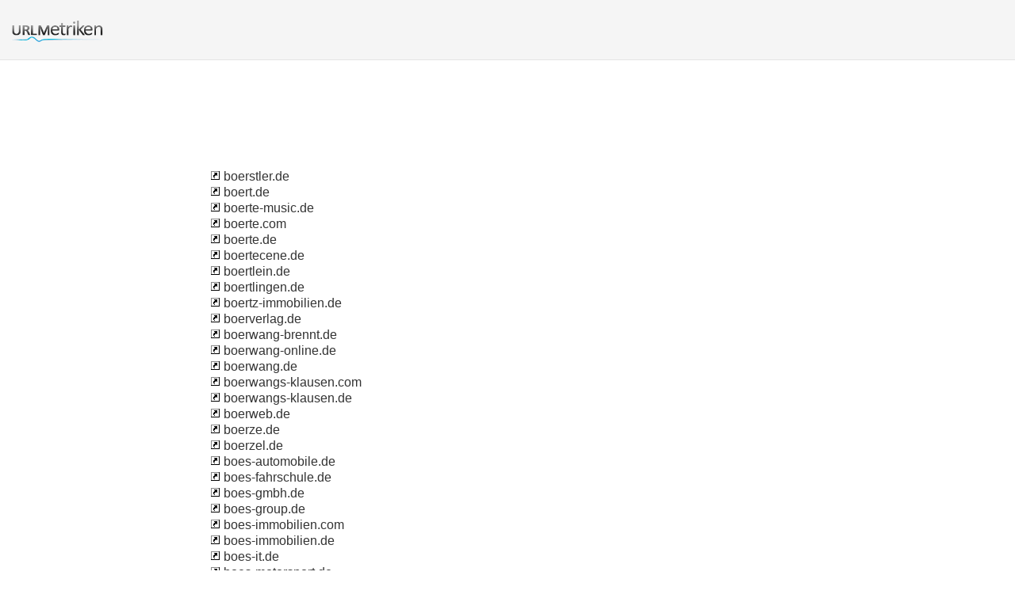

--- FILE ---
content_type: text/html; charset=UTF-8
request_url: http://urlm.de/sm/b/341/
body_size: 8160
content:
<!DOCTYPE html PUBLIC "-//W3C//DTD XHTML 1.0 Strict//EN" "http://www.w3.org/TR/xhtml1/DTD/xhtml1-strict.dtd"><html xmlns="http://www.w3.org/1999/xhtml"><head><meta http-equiv="Content-Type" content="text/html; charset=utf-8" /><title>341 : b</title><link rel="icon" type="image" href="http://upulse.co/favicon.ico"/><link href="http://upulse.co/css/style_sp115_long_n.css" type="text/css" rel="stylesheet" /></head><body><body><!-- main wrapper start here --><div class="main_wrapper"><!-- main header start here --><div class="main_header"><div class="header_logo"><a href="/"><img src="http://upulse.co/images/de/logo.gif" /></a></div></div><div class="inside_page_body"><div class="page_middle_part_border"><div class="page_middle_part"><div class="page_left_part"><table cellspacing="0" cellpadding="0" width="100%"><tr><td><a href="/www.boerstler.de"><img border="0" src="http://upulse.co/images/snlnk.png" /></a> boerstler.de</td></tr><tr><td><a href="/www.boert.de"><img border="0" src="http://upulse.co/images/snlnk.png" /></a> boert.de</td></tr><tr><td><a href="/www.boerte-music.de"><img border="0" src="http://upulse.co/images/snlnk.png" /></a> boerte-music.de</td></tr><tr><td><a href="/www.boerte.com"><img border="0" src="http://upulse.co/images/snlnk.png" /></a> boerte.com</td></tr><tr><td><a href="/www.boerte.de"><img border="0" src="http://upulse.co/images/snlnk.png" /></a> boerte.de</td></tr><tr><td><a href="/www.boertecene.de"><img border="0" src="http://upulse.co/images/snlnk.png" /></a> boertecene.de</td></tr><tr><td><a href="/www.boertlein.de"><img border="0" src="http://upulse.co/images/snlnk.png" /></a> boertlein.de</td></tr><tr><td><a href="/www.boertlingen.de"><img border="0" src="http://upulse.co/images/snlnk.png" /></a> boertlingen.de</td></tr><tr><td><a href="/www.boertz-immobilien.de"><img border="0" src="http://upulse.co/images/snlnk.png" /></a> boertz-immobilien.de</td></tr><tr><td><a href="/www.boerverlag.de"><img border="0" src="http://upulse.co/images/snlnk.png" /></a> boerverlag.de</td></tr><tr><td><a href="/www.boerwang-brennt.de"><img border="0" src="http://upulse.co/images/snlnk.png" /></a> boerwang-brennt.de</td></tr><tr><td><a href="/www.boerwang-online.de"><img border="0" src="http://upulse.co/images/snlnk.png" /></a> boerwang-online.de</td></tr><tr><td><a href="/www.boerwang.de"><img border="0" src="http://upulse.co/images/snlnk.png" /></a> boerwang.de</td></tr><tr><td><a href="/www.boerwangs-klausen.com"><img border="0" src="http://upulse.co/images/snlnk.png" /></a> boerwangs-klausen.com</td></tr><tr><td><a href="/www.boerwangs-klausen.de"><img border="0" src="http://upulse.co/images/snlnk.png" /></a> boerwangs-klausen.de</td></tr><tr><td><a href="/www.boerweb.de"><img border="0" src="http://upulse.co/images/snlnk.png" /></a> boerweb.de</td></tr><tr><td><a href="/www.boerze.de"><img border="0" src="http://upulse.co/images/snlnk.png" /></a> boerze.de</td></tr><tr><td><a href="/www.boerzel.de"><img border="0" src="http://upulse.co/images/snlnk.png" /></a> boerzel.de</td></tr><tr><td><a href="/www.boes-automobile.de"><img border="0" src="http://upulse.co/images/snlnk.png" /></a> boes-automobile.de</td></tr><tr><td><a href="/www.boes-fahrschule.de"><img border="0" src="http://upulse.co/images/snlnk.png" /></a> boes-fahrschule.de</td></tr><tr><td><a href="/www.boes-gmbh.de"><img border="0" src="http://upulse.co/images/snlnk.png" /></a> boes-gmbh.de</td></tr><tr><td><a href="/www.boes-group.de"><img border="0" src="http://upulse.co/images/snlnk.png" /></a> boes-group.de</td></tr><tr><td><a href="/www.boes-immobilien.com"><img border="0" src="http://upulse.co/images/snlnk.png" /></a> boes-immobilien.com</td></tr><tr><td><a href="/www.boes-immobilien.de"><img border="0" src="http://upulse.co/images/snlnk.png" /></a> boes-immobilien.de</td></tr><tr><td><a href="/www.boes-it.de"><img border="0" src="http://upulse.co/images/snlnk.png" /></a> boes-it.de</td></tr><tr><td><a href="/www.boes-motorsport.de"><img border="0" src="http://upulse.co/images/snlnk.png" /></a> boes-motorsport.de</td></tr><tr><td><a href="/www.boes-schorndorf.de"><img border="0" src="http://upulse.co/images/snlnk.png" /></a> boes-schorndorf.de</td></tr><tr><td><a href="/www.boes-tiefbau.de"><img border="0" src="http://upulse.co/images/snlnk.png" /></a> boes-tiefbau.de</td></tr><tr><td><a href="/www.boes-umzugsservice.de"><img border="0" src="http://upulse.co/images/snlnk.png" /></a> boes-umzugsservice.de</td></tr><tr><td><a href="/www.boes-web.de"><img border="0" src="http://upulse.co/images/snlnk.png" /></a> boes-web.de</td></tr><tr><td><a href="/www.boes.de"><img border="0" src="http://upulse.co/images/snlnk.png" /></a> boes.de</td></tr><tr><td><a href="/www.boesartig.de"><img border="0" src="http://upulse.co/images/snlnk.png" /></a> boesartig.de</td></tr><tr><td><a href="/www.boesartig.net"><img border="0" src="http://upulse.co/images/snlnk.png" /></a> boesartig.net</td></tr><tr><td><a href="/www.boesbau-hamburg.de"><img border="0" src="http://upulse.co/images/snlnk.png" /></a> boesbau-hamburg.de</td></tr><tr><td><a href="/www.boesbau.de"><img border="0" src="http://upulse.co/images/snlnk.png" /></a> boesbau.de</td></tr><tr><td><a href="/www.boesboes.de"><img border="0" src="http://upulse.co/images/snlnk.png" /></a> boesboes.de</td></tr><tr><td><a href="/www.boesby.de"><img border="0" src="http://upulse.co/images/snlnk.png" /></a> boesby.de</td></tr><tr><td><a href="/www.boesch-boats.ch"><img border="0" src="http://upulse.co/images/snlnk.png" /></a> boesch-boats.ch</td></tr><tr><td><a href="/www.boesch-boats.de"><img border="0" src="http://upulse.co/images/snlnk.png" /></a> boesch-boats.de</td></tr><tr><td><a href="/www.boesch-boden-spies.com"><img border="0" src="http://upulse.co/images/snlnk.png" /></a> boesch-boden-spies.com</td></tr><tr><td><a href="/www.boesch-design.de"><img border="0" src="http://upulse.co/images/snlnk.png" /></a> boesch-design.de</td></tr><tr><td><a href="/www.boesch-fehr.de"><img border="0" src="http://upulse.co/images/snlnk.png" /></a> boesch-fehr.de</td></tr><tr><td><a href="/www.boesch-feinkost.de"><img border="0" src="http://upulse.co/images/snlnk.png" /></a> boesch-feinkost.de</td></tr><tr><td><a href="/www.boesch-fitness.com"><img border="0" src="http://upulse.co/images/snlnk.png" /></a> boesch-fitness.com</td></tr><tr><td><a href="/www.boesch-fr.de"><img border="0" src="http://upulse.co/images/snlnk.png" /></a> boesch-fr.de</td></tr><tr><td><a href="/www.boesch-it.de"><img border="0" src="http://upulse.co/images/snlnk.png" /></a> boesch-it.de</td></tr><tr><td><a href="/www.boesch-medizintechnik.de"><img border="0" src="http://upulse.co/images/snlnk.png" /></a> boesch-medizintechnik.de</td></tr><tr><td><a href="/www.boesch-mietcenter.de"><img border="0" src="http://upulse.co/images/snlnk.png" /></a> boesch-mietcenter.de</td></tr><tr><td><a href="/www.boesch-oldendorf.de"><img border="0" src="http://upulse.co/images/snlnk.png" /></a> boesch-oldendorf.de</td></tr><tr><td><a href="/www.boesch-online.de"><img border="0" src="http://upulse.co/images/snlnk.png" /></a> boesch-online.de</td></tr><tr><td><a href="/www.boesch-schreinerei.de"><img border="0" src="http://upulse.co/images/snlnk.png" /></a> boesch-schreinerei.de</td></tr><tr><td><a href="/www.boesch.de"><img border="0" src="http://upulse.co/images/snlnk.png" /></a> boesch.de</td></tr><tr><td><a href="/www.boescha-hermsdorf.de"><img border="0" src="http://upulse.co/images/snlnk.png" /></a> boescha-hermsdorf.de</td></tr><tr><td><a href="/www.boescha.de"><img border="0" src="http://upulse.co/images/snlnk.png" /></a> boescha.de</td></tr><tr><td><a href="/www.boeschau.de"><img border="0" src="http://upulse.co/images/snlnk.png" /></a> boeschau.de</td></tr><tr><td><a href="/www.boeschboats.de"><img border="0" src="http://upulse.co/images/snlnk.png" /></a> boeschboats.de</td></tr><tr><td><a href="/www.boeschclassicboats.blogspot.com"><img border="0" src="http://upulse.co/images/snlnk.png" /></a> boeschclassicboats.blogspot.com</td></tr><tr><td><a href="/www.boeschdesign.de"><img border="0" src="http://upulse.co/images/snlnk.png" /></a> boeschdesign.de</td></tr><tr><td><a href="/www.boesche-boedeker.de"><img border="0" src="http://upulse.co/images/snlnk.png" /></a> boesche-boedeker.de</td></tr><tr><td><a href="/www.boesche-ideen.de"><img border="0" src="http://upulse.co/images/snlnk.png" /></a> boesche-ideen.de</td></tr><tr><td><a href="/www.boesche-online.de"><img border="0" src="http://upulse.co/images/snlnk.png" /></a> boesche-online.de</td></tr><tr><td><a href="/www.boesche-reisen.de"><img border="0" src="http://upulse.co/images/snlnk.png" /></a> boesche-reisen.de</td></tr><tr><td><a href="/www.boesche-verlag.de"><img border="0" src="http://upulse.co/images/snlnk.png" /></a> boesche-verlag.de</td></tr><tr><td><a href="/www.boesche-winsen.de"><img border="0" src="http://upulse.co/images/snlnk.png" /></a> boesche-winsen.de</td></tr><tr><td><a href="/www.boesche.de"><img border="0" src="http://upulse.co/images/snlnk.png" /></a> boesche.de</td></tr><tr><td><a href="/www.boeschemer-jugend.de"><img border="0" src="http://upulse.co/images/snlnk.png" /></a> boeschemer-jugend.de</td></tr><tr><td><a href="/www.boeschemer-maumer.de"><img border="0" src="http://upulse.co/images/snlnk.png" /></a> boeschemer-maumer.de</td></tr><tr><td><a href="/www.boeschemeyer-fronten.de"><img border="0" src="http://upulse.co/images/snlnk.png" /></a> boeschemeyer-fronten.de</td></tr><tr><td><a href="/www.boeschemeyer.de"><img border="0" src="http://upulse.co/images/snlnk.png" /></a> boeschemeyer.de</td></tr><tr><td><a href="/www.boeschen-fd.de"><img border="0" src="http://upulse.co/images/snlnk.png" /></a> boeschen-fd.de</td></tr><tr><td><a href="/www.boeschen-holzbau.de"><img border="0" src="http://upulse.co/images/snlnk.png" /></a> boeschen-holzbau.de</td></tr><tr><td><a href="/www.boeschen-ladenbau.de"><img border="0" src="http://upulse.co/images/snlnk.png" /></a> boeschen-ladenbau.de</td></tr><tr><td><a href="/www.boeschen.biz"><img border="0" src="http://upulse.co/images/snlnk.png" /></a> boeschen.biz</td></tr><tr><td><a href="/www.boeschen.de"><img border="0" src="http://upulse.co/images/snlnk.png" /></a> boeschen.de</td></tr><tr><td><a href="/www.boeschensbahnhof.de"><img border="0" src="http://upulse.co/images/snlnk.png" /></a> boeschensbahnhof.de</td></tr><tr><td><a href="/www.boescherhof.de"><img border="0" src="http://upulse.co/images/snlnk.png" /></a> boescherhof.de</td></tr><tr><td><a href="/www.boeschimmobilien.de"><img border="0" src="http://upulse.co/images/snlnk.png" /></a> boeschimmobilien.de</td></tr><tr><td><a href="/www.boeschlmobil.de"><img border="0" src="http://upulse.co/images/snlnk.png" /></a> boeschlmobil.de</td></tr><tr><td><a href="/www.boeschmedia.de"><img border="0" src="http://upulse.co/images/snlnk.png" /></a> boeschmedia.de</td></tr><tr><td><a href="/www.boeschoten.de"><img border="0" src="http://upulse.co/images/snlnk.png" /></a> boeschoten.de</td></tr><tr><td><a href="/www.boeschung.de"><img border="0" src="http://upulse.co/images/snlnk.png" /></a> boeschung.de</td></tr><tr><td><a href="/www.boeschungsmaeher-schlueting.de"><img border="0" src="http://upulse.co/images/snlnk.png" /></a> boeschungsmaeher-schlueting.de</td></tr><tr><td><a href="/www.boeschungsmatte.de"><img border="0" src="http://upulse.co/images/snlnk.png" /></a> boeschungsmatte.de</td></tr><tr><td><a href="/www.boesconsult.de"><img border="0" src="http://upulse.co/images/snlnk.png" /></a> boesconsult.de</td></tr><tr><td><a href="/www.boesdorf-holstein.de"><img border="0" src="http://upulse.co/images/snlnk.png" /></a> boesdorf-holstein.de</td></tr><tr><td><a href="/www.boesdorf-raetzlingen.de"><img border="0" src="http://upulse.co/images/snlnk.png" /></a> boesdorf-raetzlingen.de</td></tr><tr><td><a href="/www.boese-architekten.de"><img border="0" src="http://upulse.co/images/snlnk.png" /></a> boese-architekten.de</td></tr><tr><td><a href="/www.boese-baeren.de"><img border="0" src="http://upulse.co/images/snlnk.png" /></a> boese-baeren.de</td></tr><tr><td><a href="/www.boese-ban.de"><img border="0" src="http://upulse.co/images/snlnk.png" /></a> boese-ban.de</td></tr><tr><td><a href="/www.boese-berta.de"><img border="0" src="http://upulse.co/images/snlnk.png" /></a> boese-berta.de</td></tr><tr><td><a href="/www.boese-bikes.de"><img border="0" src="http://upulse.co/images/snlnk.png" /></a> boese-bikes.de</td></tr><tr><td><a href="/www.boese-borbecker-buben.de"><img border="0" src="http://upulse.co/images/snlnk.png" /></a> boese-borbecker-buben.de</td></tr><tr><td><a href="/www.boese-concerts.com"><img border="0" src="http://upulse.co/images/snlnk.png" /></a> boese-concerts.com</td></tr><tr><td><a href="/www.boese-design.de"><img border="0" src="http://upulse.co/images/snlnk.png" /></a> boese-design.de</td></tr><tr><td><a href="/www.boese-dessous.de"><img border="0" src="http://upulse.co/images/snlnk.png" /></a> boese-dessous.de</td></tr><tr><td><a href="/www.boese-engel.de"><img border="0" src="http://upulse.co/images/snlnk.png" /></a> boese-engel.de</td></tr><tr><td><a href="/www.boese-ersatzteile.de"><img border="0" src="http://upulse.co/images/snlnk.png" /></a> boese-ersatzteile.de</td></tr><tr><td><a href="/www.boese-fahrzeugbau.de"><img border="0" src="http://upulse.co/images/snlnk.png" /></a> boese-fahrzeugbau.de</td></tr><tr><td><a href="/www.boese-gmbh-salzwedel.de"><img border="0" src="http://upulse.co/images/snlnk.png" /></a> boese-gmbh-salzwedel.de</td></tr><tr><td><a href="/www.boese-gmbh.de"><img border="0" src="http://upulse.co/images/snlnk.png" /></a> boese-gmbh.de</td></tr><tr><td><a href="/www.boese-hausmeisterdienste.de"><img border="0" src="http://upulse.co/images/snlnk.png" /></a> boese-hausmeisterdienste.de</td></tr><tr><td><a href="/www.boese-inside.de"><img border="0" src="http://upulse.co/images/snlnk.png" /></a> boese-inside.de</td></tr><tr><td><a href="/www.boese-jungs.de"><img border="0" src="http://upulse.co/images/snlnk.png" /></a> boese-jungs.de</td></tr><tr><td><a href="/www.boese-kamen.de"><img border="0" src="http://upulse.co/images/snlnk.png" /></a> boese-kamen.de</td></tr><tr><td><a href="/www.boese-liebe.de"><img border="0" src="http://upulse.co/images/snlnk.png" /></a> boese-liebe.de</td></tr><tr><td><a href="/www.boese-lokfanz.de"><img border="0" src="http://upulse.co/images/snlnk.png" /></a> boese-lokfanz.de</td></tr><tr><td><a href="/www.boese-macht-musik.de"><img border="0" src="http://upulse.co/images/snlnk.png" /></a> boese-macht-musik.de</td></tr><tr><td><a href="/www.boese-maedels.de"><img border="0" src="http://upulse.co/images/snlnk.png" /></a> boese-maedels.de</td></tr><tr><td><a href="/www.boese-metallbau.de"><img border="0" src="http://upulse.co/images/snlnk.png" /></a> boese-metallbau.de</td></tr><tr><td><a href="/www.boese-moesen.com"><img border="0" src="http://upulse.co/images/snlnk.png" /></a> boese-moesen.com</td></tr><tr><td><a href="/www.boese-nachbarn.de"><img border="0" src="http://upulse.co/images/snlnk.png" /></a> boese-nachbarn.de</td></tr><tr><td><a href="/www.boese-naturstein.de"><img border="0" src="http://upulse.co/images/snlnk.png" /></a> boese-naturstein.de</td></tr><tr><td><a href="/www.boese-natursteine.de"><img border="0" src="http://upulse.co/images/snlnk.png" /></a> boese-natursteine.de</td></tr><tr><td><a href="/www.boese-preise.de"><img border="0" src="http://upulse.co/images/snlnk.png" /></a> boese-preise.de</td></tr><tr><td><a href="/www.boese-schmetterlinge.de"><img border="0" src="http://upulse.co/images/snlnk.png" /></a> boese-schmetterlinge.de</td></tr><tr><td><a href="/www.boese-the-thing.com"><img border="0" src="http://upulse.co/images/snlnk.png" /></a> boese-the-thing.com</td></tr><tr><td><a href="/www.boese-the-thing.de"><img border="0" src="http://upulse.co/images/snlnk.png" /></a> boese-the-thing.de</td></tr><tr><td><a href="/www.boese-tuning.de"><img border="0" src="http://upulse.co/images/snlnk.png" /></a> boese-tuning.de</td></tr><tr><td><a href="/www.boese-und-born.de"><img border="0" src="http://upulse.co/images/snlnk.png" /></a> boese-und-born.de</td></tr><tr><td><a href="/www.boese-unru.de"><img border="0" src="http://upulse.co/images/snlnk.png" /></a> boese-unru.de</td></tr><tr><td><a href="/www.boese-vws.de"><img border="0" src="http://upulse.co/images/snlnk.png" /></a> boese-vws.de</td></tr><tr><td><a href="/www.boese-zahnaerzte-worpswede.de"><img border="0" src="http://upulse.co/images/snlnk.png" /></a> boese-zahnaerzte-worpswede.de</td></tr><tr><td><a href="/www.boese-zehe.de"><img border="0" src="http://upulse.co/images/snlnk.png" /></a> boese-zehe.de</td></tr><tr><td><a href="/www.boese-zungen.de"><img border="0" src="http://upulse.co/images/snlnk.png" /></a> boese-zungen.de</td></tr><tr><td><a href="/www.boese.biz"><img border="0" src="http://upulse.co/images/snlnk.png" /></a> boese.biz</td></tr><tr><td><a href="/www.boese.de"><img border="0" src="http://upulse.co/images/snlnk.png" /></a> boese.de</td></tr><tr><td><a href="/www.boese.net"><img border="0" src="http://upulse.co/images/snlnk.png" /></a> boese.net</td></tr><tr><td><a href="/www.boesealtemaenner.de"><img border="0" src="http://upulse.co/images/snlnk.png" /></a> boesealtemaenner.de</td></tr><tr><td><a href="/www.boeseandfriends.com"><img border="0" src="http://upulse.co/images/snlnk.png" /></a> boeseandfriends.com</td></tr><tr><td><a href="/www.boesebande.de"><img border="0" src="http://upulse.co/images/snlnk.png" /></a> boesebande.de</td></tr><tr><td><a href="/www.boesebau.de"><img border="0" src="http://upulse.co/images/snlnk.png" /></a> boesebau.de</td></tr><tr><td><a href="/www.boesebeck.name"><img border="0" src="http://upulse.co/images/snlnk.png" /></a> boesebeck.name</td></tr><tr><td><a href="/www.boesebikes.de"><img border="0" src="http://upulse.co/images/snlnk.png" /></a> boesebikes.de</td></tr><tr><td><a href="/www.boeseblende.de"><img border="0" src="http://upulse.co/images/snlnk.png" /></a> boeseblende.de</td></tr><tr><td><a href="/www.boeseboese.de"><img border="0" src="http://upulse.co/images/snlnk.png" /></a> boeseboese.de</td></tr><tr><td><a href="/www.boesebuben.de"><img border="0" src="http://upulse.co/images/snlnk.png" /></a> boesebuben.de</td></tr><tr><td><a href="/www.boesebubenberlin.de"><img border="0" src="http://upulse.co/images/snlnk.png" /></a> boesebubenberlin.de</td></tr><tr><td><a href="/www.boesebubenclub.de"><img border="0" src="http://upulse.co/images/snlnk.png" /></a> boesebubenclub.de</td></tr><tr><td><a href="/www.boesebuecher.de"><img border="0" src="http://upulse.co/images/snlnk.png" /></a> boesebuecher.de</td></tr><tr><td><a href="/www.boesecke-laborbedarf.de"><img border="0" src="http://upulse.co/images/snlnk.png" /></a> boesecke-laborbedarf.de</td></tr><tr><td><a href="/www.boesecke.de"><img border="0" src="http://upulse.co/images/snlnk.png" /></a> boesecke.de</td></tr><tr><td><a href="/www.boesedeath.de"><img border="0" src="http://upulse.co/images/snlnk.png" /></a> boesedeath.de</td></tr><tr><td><a href="/www.boesedental.de"><img border="0" src="http://upulse.co/images/snlnk.png" /></a> boesedental.de</td></tr><tr><td><a href="/www.boesedownunder.de"><img border="0" src="http://upulse.co/images/snlnk.png" /></a> boesedownunder.de</td></tr><tr><td><a href="/www.boeseengel.de"><img border="0" src="http://upulse.co/images/snlnk.png" /></a> boeseengel.de</td></tr><tr><td><a href="/www.boesefalle.org"><img border="0" src="http://upulse.co/images/snlnk.png" /></a> boesefalle.org</td></tr><tr><td><a href="/www.boesefotos.de"><img border="0" src="http://upulse.co/images/snlnk.png" /></a> boesefotos.de</td></tr><tr><td><a href="/www.boesefrauen.de"><img border="0" src="http://upulse.co/images/snlnk.png" /></a> boesefrauen.de</td></tr><tr><td><a href="/www.boesefreunde.de"><img border="0" src="http://upulse.co/images/snlnk.png" /></a> boesefreunde.de</td></tr><tr><td><a href="/www.boesege.de"><img border="0" src="http://upulse.co/images/snlnk.png" /></a> boesege.de</td></tr><tr><td><a href="/www.boesegeister.de"><img border="0" src="http://upulse.co/images/snlnk.png" /></a> boesegeister.de</td></tr><tr><td><a href="/www.boesehans.de"><img border="0" src="http://upulse.co/images/snlnk.png" /></a> boesehans.de</td></tr><tr><td><a href="/www.boesehof.de"><img border="0" src="http://upulse.co/images/snlnk.png" /></a> boesehof.de</td></tr><tr><td><a href="/www.boesejungs.de"><img border="0" src="http://upulse.co/images/snlnk.png" /></a> boesejungs.de</td></tr><tr><td><a href="/www.boeseke-sportgeraete.de"><img border="0" src="http://upulse.co/images/snlnk.png" /></a> boeseke-sportgeraete.de</td></tr><tr><td><a href="/www.boeseke-umzuege.de"><img border="0" src="http://upulse.co/images/snlnk.png" /></a> boeseke-umzuege.de</td></tr><tr><td><a href="/www.boeseke.de"><img border="0" src="http://upulse.co/images/snlnk.png" /></a> boeseke.de</td></tr><tr><td><a href="/www.boesekom.de"><img border="0" src="http://upulse.co/images/snlnk.png" /></a> boesekom.de</td></tr><tr><td><a href="/www.boesekreaturen.de"><img border="0" src="http://upulse.co/images/snlnk.png" /></a> boesekreaturen.de</td></tr><tr><td><a href="/www.boesel-autoteile.de"><img border="0" src="http://upulse.co/images/snlnk.png" /></a> boesel-autoteile.de</td></tr><tr><td><a href="/www.boesel-benkert-hohberg.de"><img border="0" src="http://upulse.co/images/snlnk.png" /></a> boesel-benkert-hohberg.de</td></tr><tr><td><a href="/www.boesel-buero.de"><img border="0" src="http://upulse.co/images/snlnk.png" /></a> boesel-buero.de</td></tr><tr><td><a href="/www.boesel-kollegen.de"><img border="0" src="http://upulse.co/images/snlnk.png" /></a> boesel-kollegen.de</td></tr><tr><td><a href="/www.boesel-montageservice.de"><img border="0" src="http://upulse.co/images/snlnk.png" /></a> boesel-montageservice.de</td></tr><tr><td><a href="/www.boesel-ranch.com"><img border="0" src="http://upulse.co/images/snlnk.png" /></a> boesel-ranch.com</td></tr><tr><td><a href="/www.boesel-ranch.de"><img border="0" src="http://upulse.co/images/snlnk.png" /></a> boesel-ranch.de</td></tr><tr><td><a href="/www.boesel-service.de"><img border="0" src="http://upulse.co/images/snlnk.png" /></a> boesel-service.de</td></tr><tr><td><a href="/www.boesel-stahlbau.de"><img border="0" src="http://upulse.co/images/snlnk.png" /></a> boesel-stahlbau.de</td></tr><tr><td><a href="/www.boesel-umzuege.de"><img border="0" src="http://upulse.co/images/snlnk.png" /></a> boesel-umzuege.de</td></tr><tr><td><a href="/www.boesel.de"><img border="0" src="http://upulse.co/images/snlnk.png" /></a> boesel.de</td></tr><tr><td><a href="/www.boeselager-osteuropahilfe.de"><img border="0" src="http://upulse.co/images/snlnk.png" /></a> boeselager-osteuropahilfe.de</td></tr><tr><td><a href="/www.boeselager-realschule.de"><img border="0" src="http://upulse.co/images/snlnk.png" /></a> boeselager-realschule.de</td></tr><tr><td><a href="/www.boeselager-schule.de"><img border="0" src="http://upulse.co/images/snlnk.png" /></a> boeselager-schule.de</td></tr><tr><td><a href="/www.boeselager.de"><img border="0" src="http://upulse.co/images/snlnk.png" /></a> boeselager.de</td></tr><tr><td><a href="/www.boeselburg.de"><img border="0" src="http://upulse.co/images/snlnk.png" /></a> boeselburg.de</td></tr><tr><td><a href="/www.boeseler.de"><img border="0" src="http://upulse.co/images/snlnk.png" /></a> boeseler.de</td></tr><tr><td><a href="/www.boeselonline.de"><img border="0" src="http://upulse.co/images/snlnk.png" /></a> boeselonline.de</td></tr><tr><td><a href="/www.boesels.de"><img border="0" src="http://upulse.co/images/snlnk.png" /></a> boesels.de</td></tr><tr><td><a href="/www.boeselt.de"><img border="0" src="http://upulse.co/images/snlnk.png" /></a> boeselt.de</td></tr><tr><td><a href="/www.boesemani.de"><img border="0" src="http://upulse.co/images/snlnk.png" /></a> boesemani.de</td></tr><tr><td><a href="/www.boesemann.de"><img border="0" src="http://upulse.co/images/snlnk.png" /></a> boesemann.de</td></tr><tr><td><a href="/www.boesemoebel.de"><img border="0" src="http://upulse.co/images/snlnk.png" /></a> boesemoebel.de</td></tr><tr><td><a href="/www.boesemoewen.de"><img border="0" src="http://upulse.co/images/snlnk.png" /></a> boesemoewen.de</td></tr><tr><td><a href="/www.boesen-art.de"><img border="0" src="http://upulse.co/images/snlnk.png" /></a> boesen-art.de</td></tr><tr><td><a href="/www.boesen-baumschule.de"><img border="0" src="http://upulse.co/images/snlnk.png" /></a> boesen-baumschule.de</td></tr><tr><td><a href="/www.boesen-gmbh.de"><img border="0" src="http://upulse.co/images/snlnk.png" /></a> boesen-gmbh.de</td></tr><tr><td><a href="/www.boesen-ihr-gaertner.de"><img border="0" src="http://upulse.co/images/snlnk.png" /></a> boesen-ihr-gaertner.de</td></tr><tr><td><a href="/www.boesen-kuechen.de"><img border="0" src="http://upulse.co/images/snlnk.png" /></a> boesen-kuechen.de</td></tr><tr><td><a href="/www.boesen-pflanzenwelt.de"><img border="0" src="http://upulse.co/images/snlnk.png" /></a> boesen-pflanzenwelt.de</td></tr><tr><td><a href="/www.boesen-weihnachtsbaeume.de"><img border="0" src="http://upulse.co/images/snlnk.png" /></a> boesen-weihnachtsbaeume.de</td></tr><tr><td><a href="/www.boesen.de"><img border="0" src="http://upulse.co/images/snlnk.png" /></a> boesen.de</td></tr><tr><td><a href="/www.boesenberg-augenoptik.de"><img border="0" src="http://upulse.co/images/snlnk.png" /></a> boesenberg-augenoptik.de</td></tr><tr><td><a href="/www.boesenberg.de"><img border="0" src="http://upulse.co/images/snlnk.png" /></a> boesenberg.de</td></tr><tr><td><a href="/www.boesenbrunn-vogtland.de"><img border="0" src="http://upulse.co/images/snlnk.png" /></a> boesenbrunn-vogtland.de</td></tr><tr><td><a href="/www.boesenecker.de"><img border="0" src="http://upulse.co/images/snlnk.png" /></a> boesenecker.de</td></tr><tr><td><a href="/www.boesenheinke.de"><img border="0" src="http://upulse.co/images/snlnk.png" /></a> boesenheinke.de</td></tr><tr><td><a href="/www.boesenhof.de"><img border="0" src="http://upulse.co/images/snlnk.png" /></a> boesenhof.de</td></tr><tr><td><a href="/www.boesensell.de"><img border="0" src="http://upulse.co/images/snlnk.png" /></a> boesensell.de</td></tr><tr><td><a href="/www.boesensell.info"><img border="0" src="http://upulse.co/images/snlnk.png" /></a> boesensell.info</td></tr><tr><td><a href="/www.boesenthal.de"><img border="0" src="http://upulse.co/images/snlnk.png" /></a> boesenthal.de</td></tr><tr><td><a href="/www.boesepartys.de"><img border="0" src="http://upulse.co/images/snlnk.png" /></a> boesepartys.de</td></tr><tr><td><a href="/www.boesepreise.de"><img border="0" src="http://upulse.co/images/snlnk.png" /></a> boesepreise.de</td></tr><tr><td><a href="/www.boeser-briehn.de"><img border="0" src="http://upulse.co/images/snlnk.png" /></a> boeser-briehn.de</td></tr><tr><td><a href="/www.boeser-bube.de"><img border="0" src="http://upulse.co/images/snlnk.png" /></a> boeser-bube.de</td></tr><tr><td><a href="/www.boeser-chinese.de"><img border="0" src="http://upulse.co/images/snlnk.png" /></a> boeser-chinese.de</td></tr><tr><td><a href="/www.boeser-engler.de"><img border="0" src="http://upulse.co/images/snlnk.png" /></a> boeser-engler.de</td></tr><tr><td><a href="/www.boeser-fleisch.de"><img border="0" src="http://upulse.co/images/snlnk.png" /></a> boeser-fleisch.de</td></tr><tr><td><a href="/www.boeser-immobilien.de"><img border="0" src="http://upulse.co/images/snlnk.png" /></a> boeser-immobilien.de</td></tr><tr><td><a href="/www.boeser-wohnen.de"><img border="0" src="http://upulse.co/images/snlnk.png" /></a> boeser-wohnen.de</td></tr><tr><td><a href="/www.boeser.eu"><img border="0" src="http://upulse.co/images/snlnk.png" /></a> boeser.eu</td></tr><tr><td><a href="/www.boeserblick.de"><img border="0" src="http://upulse.co/images/snlnk.png" /></a> boeserblick.de</td></tr><tr><td><a href="/www.boeserbubenclub.de"><img border="0" src="http://upulse.co/images/snlnk.png" /></a> boeserbubenclub.de</td></tr><tr><td><a href="/www.boeserchinese.de"><img border="0" src="http://upulse.co/images/snlnk.png" /></a> boeserchinese.de</td></tr><tr><td><a href="/www.boeserhund.de"><img border="0" src="http://upulse.co/images/snlnk.png" /></a> boeserhund.de</td></tr><tr><td><a href="/www.boesermann.org"><img border="0" src="http://upulse.co/images/snlnk.png" /></a> boesermann.org</td></tr><tr><td><a href="/www.boesernachbar.com"><img border="0" src="http://upulse.co/images/snlnk.png" /></a> boesernachbar.com</td></tr><tr><td><a href="/www.boesernachbar.de"><img border="0" src="http://upulse.co/images/snlnk.png" /></a> boesernachbar.de</td></tr><tr><td><a href="/www.boeserseo.com"><img border="0" src="http://upulse.co/images/snlnk.png" /></a> boeserseo.com</td></tr><tr><td><a href="/www.boeserseo.de"><img border="0" src="http://upulse.co/images/snlnk.png" /></a> boeserseo.de</td></tr><tr><td><a href="/www.boeserver.de"><img border="0" src="http://upulse.co/images/snlnk.png" /></a> boeserver.de</td></tr><tr><td><a href="/www.boeserwolf.de"><img border="0" src="http://upulse.co/images/snlnk.png" /></a> boeserwolf.de</td></tr><tr><td><a href="/www.boeses-blog.blogspot.com"><img border="0" src="http://upulse.co/images/snlnk.png" /></a> boeses-blog.blogspot.com</td></tr><tr><td><a href="/www.boeses-blut.de"><img border="0" src="http://upulse.co/images/snlnk.png" /></a> boeses-blut.de</td></tr><tr><td><a href="/www.boeses-ende.de"><img border="0" src="http://upulse.co/images/snlnk.png" /></a> boeses-ende.de</td></tr><tr><td><a href="/www.boeses.de"><img border="0" src="http://upulse.co/images/snlnk.png" /></a> boeses.de</td></tr><tr><td><a href="/www.boeseschwaben.de"><img border="0" src="http://upulse.co/images/snlnk.png" /></a> boeseschwaben.de</td></tr><tr><td><a href="/www.boeseschwestern.de"><img border="0" src="http://upulse.co/images/snlnk.png" /></a> boeseschwestern.de</td></tr><tr><td><a href="/www.boesesieben.de"><img border="0" src="http://upulse.co/images/snlnk.png" /></a> boesesieben.de</td></tr><tr><td><a href="/www.boeseskind.com"><img border="0" src="http://upulse.co/images/snlnk.png" /></a> boeseskind.com</td></tr><tr><td><a href="/www.boeseskind.de"><img border="0" src="http://upulse.co/images/snlnk.png" /></a> boeseskind.de</td></tr><tr><td><a href="/www.boesesouffleuse.de"><img border="0" src="http://upulse.co/images/snlnk.png" /></a> boesesouffleuse.de</td></tr><tr><td><a href="/www.boesesweb.de"><img border="0" src="http://upulse.co/images/snlnk.png" /></a> boesesweb.de</td></tr><tr><td><a href="/www.boesetante.de"><img border="0" src="http://upulse.co/images/snlnk.png" /></a> boesetante.de</td></tr><tr><td><a href="/www.boesetaten.de"><img border="0" src="http://upulse.co/images/snlnk.png" /></a> boesetaten.de</td></tr><tr><td><a href="/www.boesetigerente.de"><img border="0" src="http://upulse.co/images/snlnk.png" /></a> boesetigerente.de</td></tr><tr><td><a href="/www.boesewelt.de"><img border="0" src="http://upulse.co/images/snlnk.png" /></a> boesewelt.de</td></tr><tr><td><a href="/www.boesewicht-film.de"><img border="0" src="http://upulse.co/images/snlnk.png" /></a> boesewicht-film.de</td></tr><tr><td><a href="/www.boesewicht.de"><img border="0" src="http://upulse.co/images/snlnk.png" /></a> boesewicht.de</td></tr><tr><td><a href="/www.boesewichte.de"><img border="0" src="http://upulse.co/images/snlnk.png" /></a> boesewichte.de</td></tr><tr><td><a href="/www.boesewill.de"><img border="0" src="http://upulse.co/images/snlnk.png" /></a> boesewill.de</td></tr><tr><td><a href="/www.boesewitze.blogspot.com"><img border="0" src="http://upulse.co/images/snlnk.png" /></a> boesewitze.blogspot.com</td></tr><tr><td><a href="/www.boesger.de"><img border="0" src="http://upulse.co/images/snlnk.png" /></a> boesger.de</td></tr><tr><td><a href="/www.boesha.de"><img border="0" src="http://upulse.co/images/snlnk.png" /></a> boesha.de</td></tr><tr><td><a href="/www.boeshagen.de"><img border="0" src="http://upulse.co/images/snlnk.png" /></a> boeshagen.de</td></tr><tr><td><a href="/www.boeshans.de"><img border="0" src="http://upulse.co/images/snlnk.png" /></a> boeshans.de</td></tr><tr><td><a href="/www.boesherz-online.de"><img border="0" src="http://upulse.co/images/snlnk.png" /></a> boesherz-online.de</td></tr><tr><td><a href="/www.boesherz.de"><img border="0" src="http://upulse.co/images/snlnk.png" /></a> boesherz.de</td></tr><tr><td><a href="/www.boeshield.de"><img border="0" src="http://upulse.co/images/snlnk.png" /></a> boeshield.de</td></tr><tr><td><a href="/www.boeshow.de"><img border="0" src="http://upulse.co/images/snlnk.png" /></a> boeshow.de</td></tr><tr><td><a href="/www.boesi.de"><img border="0" src="http://upulse.co/images/snlnk.png" /></a> boesi.de</td></tr><tr><td><a href="/www.boesie.de"><img border="0" src="http://upulse.co/images/snlnk.png" /></a> boesie.de</td></tr><tr><td><a href="/www.boesiger.de"><img border="0" src="http://upulse.co/images/snlnk.png" /></a> boesiger.de</td></tr><tr><td><a href="/www.boesimmobilien.de"><img border="0" src="http://upulse.co/images/snlnk.png" /></a> boesimmobilien.de</td></tr><tr><td><a href="/www.boesing-dental.de"><img border="0" src="http://upulse.co/images/snlnk.png" /></a> boesing-dental.de</td></tr><tr><td><a href="/www.boesing.de"><img border="0" src="http://upulse.co/images/snlnk.png" /></a> boesing.de</td></tr><tr><td><a href="/www.boesingen.de"><img border="0" src="http://upulse.co/images/snlnk.png" /></a> boesingen.de</td></tr><tr><td><a href="/www.boesinger-immobilien.de"><img border="0" src="http://upulse.co/images/snlnk.png" /></a> boesinger-immobilien.de</td></tr><tr><td><a href="/www.boesinger.de"><img border="0" src="http://upulse.co/images/snlnk.png" /></a> boesinger.de</td></tr><tr><td><a href="/www.boesingerhof.com"><img border="0" src="http://upulse.co/images/snlnk.png" /></a> boesingerhof.com</td></tr><tr><td><a href="/www.boesingerhof.de"><img border="0" src="http://upulse.co/images/snlnk.png" /></a> boesingerhof.de</td></tr><tr><td><a href="/www.boesingfeld.de"><img border="0" src="http://upulse.co/images/snlnk.png" /></a> boesingfeld.de</td></tr><tr><td><a href="/www.boeske-automation.de"><img border="0" src="http://upulse.co/images/snlnk.png" /></a> boeske-automation.de</td></tr><tr><td><a href="/www.boeske-bau.de"><img border="0" src="http://upulse.co/images/snlnk.png" /></a> boeske-bau.de</td></tr><tr><td><a href="/www.boeske.de"><img border="0" src="http://upulse.co/images/snlnk.png" /></a> boeske.de</td></tr><tr><td><a href="/www.boesken-online.de"><img border="0" src="http://upulse.co/images/snlnk.png" /></a> boesken-online.de</td></tr><tr><td><a href="/www.boesken-software.de"><img border="0" src="http://upulse.co/images/snlnk.png" /></a> boesken-software.de</td></tr><tr><td><a href="/www.boesken.de"><img border="0" src="http://upulse.co/images/snlnk.png" /></a> boesken.de</td></tr><tr><td><a href="/www.boeskengmbh.de"><img border="0" src="http://upulse.co/images/snlnk.png" /></a> boeskengmbh.de</td></tr><tr><td><a href="/www.boesky.de"><img border="0" src="http://upulse.co/images/snlnk.png" /></a> boesky.de</td></tr><tr><td><a href="/www.boesl-eck.de"><img border="0" src="http://upulse.co/images/snlnk.png" /></a> boesl-eck.de</td></tr><tr><td><a href="/www.boesl-haustechnik.de"><img border="0" src="http://upulse.co/images/snlnk.png" /></a> boesl-haustechnik.de</td></tr><tr><td><a href="/www.boesl-it.de"><img border="0" src="http://upulse.co/images/snlnk.png" /></a> boesl-it.de</td></tr><tr><td><a href="/www.boesl-med.de"><img border="0" src="http://upulse.co/images/snlnk.png" /></a> boesl-med.de</td></tr><tr><td><a href="/www.boesl-motorgeraete.de"><img border="0" src="http://upulse.co/images/snlnk.png" /></a> boesl-motorgeraete.de</td></tr><tr><td><a href="/www.boesl-titting.de"><img border="0" src="http://upulse.co/images/snlnk.png" /></a> boesl-titting.de</td></tr><tr><td><a href="/www.boesl.de"><img border="0" src="http://upulse.co/images/snlnk.png" /></a> boesl.de</td></tr><tr><td><a href="/www.boesleben.de"><img border="0" src="http://upulse.co/images/snlnk.png" /></a> boesleben.de</td></tr><tr><td><a href="/www.boesler.de"><img border="0" src="http://upulse.co/images/snlnk.png" /></a> boesler.de</td></tr><tr><td><a href="/www.boesling.de"><img border="0" src="http://upulse.co/images/snlnk.png" /></a> boesling.de</td></tr><tr><td><a href="/www.boeslundpartner.de"><img border="0" src="http://upulse.co/images/snlnk.png" /></a> boeslundpartner.de</td></tr><tr><td><a href="/www.boesmann.de"><img border="0" src="http://upulse.co/images/snlnk.png" /></a> boesmann.de</td></tr><tr><td><a href="/www.boesmeier-holz-gmbh.de"><img border="0" src="http://upulse.co/images/snlnk.png" /></a> boesmeier-holz-gmbh.de</td></tr><tr><td><a href="/www.boesmeier-holz.com"><img border="0" src="http://upulse.co/images/snlnk.png" /></a> boesmeier-holz.com</td></tr><tr><td><a href="/www.boesmeier.com"><img border="0" src="http://upulse.co/images/snlnk.png" /></a> boesmeier.com</td></tr><tr><td><a href="/www.boesmiller.de"><img border="0" src="http://upulse.co/images/snlnk.png" /></a> boesmiller.de</td></tr><tr><td><a href="/www.boesnecker.de"><img border="0" src="http://upulse.co/images/snlnk.png" /></a> boesnecker.de</td></tr><tr><td><a href="/www.boesner-akademie.de"><img border="0" src="http://upulse.co/images/snlnk.png" /></a> boesner-akademie.de</td></tr><tr><td><a href="/www.boesner-art-award.de"><img border="0" src="http://upulse.co/images/snlnk.png" /></a> boesner-art-award.de</td></tr><tr><td><a href="/www.boesner-art-tours.de"><img border="0" src="http://upulse.co/images/snlnk.png" /></a> boesner-art-tours.de</td></tr><tr><td><a href="/www.boesner-artaward.de"><img border="0" src="http://upulse.co/images/snlnk.png" /></a> boesner-artaward.de</td></tr><tr><td><a href="/www.boesner-forstinning.de"><img border="0" src="http://upulse.co/images/snlnk.png" /></a> boesner-forstinning.de</td></tr><tr><td><a href="/www.boesner-stuttgart.de"><img border="0" src="http://upulse.co/images/snlnk.png" /></a> boesner-stuttgart.de</td></tr><tr><td><a href="/www.boesner.biz"><img border="0" src="http://upulse.co/images/snlnk.png" /></a> boesner.biz</td></tr><tr><td><a href="/www.boesner.com"><img border="0" src="http://upulse.co/images/snlnk.png" /></a> boesner.com</td></tr><tr><td><a href="/www.boesner.de"><img border="0" src="http://upulse.co/images/snlnk.png" /></a> boesner.de</td></tr><tr><td><a href="/www.boesner.tv"><img border="0" src="http://upulse.co/images/snlnk.png" /></a> boesner.tv</td></tr><tr><td><a href="/www.boesnervoes.de"><img border="0" src="http://upulse.co/images/snlnk.png" /></a> boesnervoes.de</td></tr><tr><td><a href="/www.boeso.de"><img border="0" src="http://upulse.co/images/snlnk.png" /></a> boeso.de</td></tr><tr><td><a href="/www.boesoft.de"><img border="0" src="http://upulse.co/images/snlnk.png" /></a> boesoft.de</td></tr><tr><td><a href="/www.boesperde-maroeuil.de"><img border="0" src="http://upulse.co/images/snlnk.png" /></a> boesperde-maroeuil.de</td></tr><tr><td><a href="/www.boesperde.com"><img border="0" src="http://upulse.co/images/snlnk.png" /></a> boesperde.com</td></tr><tr><td><a href="/www.boesperde.de"><img border="0" src="http://upulse.co/images/snlnk.png" /></a> boesperde.de</td></tr><tr><td><a href="/www.boespflug.de"><img border="0" src="http://upulse.co/images/snlnk.png" /></a> boespflug.de</td></tr><tr><td><a href="/www.boess-architekten.de"><img border="0" src="http://upulse.co/images/snlnk.png" /></a> boess-architekten.de</td></tr><tr><td><a href="/www.boess-bau.de"><img border="0" src="http://upulse.co/images/snlnk.png" /></a> boess-bau.de</td></tr><tr><td><a href="/www.boess-gmbh.de"><img border="0" src="http://upulse.co/images/snlnk.png" /></a> boess-gmbh.de</td></tr><tr><td><a href="/www.boess-immobilien.de"><img border="0" src="http://upulse.co/images/snlnk.png" /></a> boess-immobilien.de</td></tr><tr><td><a href="/www.boess.de"><img border="0" src="http://upulse.co/images/snlnk.png" /></a> boess.de</td></tr><tr><td><a href="/www.boesse.de"><img border="0" src="http://upulse.co/images/snlnk.png" /></a> boesse.de</td></tr><tr><td><a href="/www.boessel.de"><img border="0" src="http://upulse.co/images/snlnk.png" /></a> boessel.de</td></tr><tr><td><a href="/www.boesselmann.de"><img border="0" src="http://upulse.co/images/snlnk.png" /></a> boesselmann.de</td></tr><tr><td><a href="/www.boessen.de"><img border="0" src="http://upulse.co/images/snlnk.png" /></a> boessen.de</td></tr><tr><td><a href="/www.boessen.org"><img border="0" src="http://upulse.co/images/snlnk.png" /></a> boessen.org</td></tr><tr><td><a href="/www.boesser-busreisen.de"><img border="0" src="http://upulse.co/images/snlnk.png" /></a> boesser-busreisen.de</td></tr><tr><td><a href="/www.boesser-ferrari.de"><img border="0" src="http://upulse.co/images/snlnk.png" /></a> boesser-ferrari.de</td></tr><tr><td><a href="/www.boesser-immobilien.de"><img border="0" src="http://upulse.co/images/snlnk.png" /></a> boesser-immobilien.de</td></tr><tr><td><a href="/www.boesser.de"><img border="0" src="http://upulse.co/images/snlnk.png" /></a> boesser.de</td></tr><tr><td><a href="/www.boessert-schorn.de"><img border="0" src="http://upulse.co/images/snlnk.png" /></a> boessert-schorn.de</td></tr><tr><td><a href="/www.boessert.de"><img border="0" src="http://upulse.co/images/snlnk.png" /></a> boessert.de</td></tr><tr><td><a href="/www.boessinger-fernengel-tresore.de"><img border="0" src="http://upulse.co/images/snlnk.png" /></a> boessinger-fernengel-tresore.de</td></tr><tr><td><a href="/www.boessinger-garny.de"><img border="0" src="http://upulse.co/images/snlnk.png" /></a> boessinger-garny.de</td></tr><tr><td><a href="/www.boessinger-tresorbau.de"><img border="0" src="http://upulse.co/images/snlnk.png" /></a> boessinger-tresorbau.de</td></tr><tr><td><a href="/www.boessinger.de"><img border="0" src="http://upulse.co/images/snlnk.png" /></a> boessinger.de</td></tr><tr><td><a href="/www.boessl.de"><img border="0" src="http://upulse.co/images/snlnk.png" /></a> boessl.de</td></tr><tr><td><a href="/www.boessler.de"><img border="0" src="http://upulse.co/images/snlnk.png" /></a> boessler.de</td></tr><tr><td><a href="/www.boessmann-rohrreinigung.de"><img border="0" src="http://upulse.co/images/snlnk.png" /></a> boessmann-rohrreinigung.de</td></tr><tr><td><a href="/www.boessmann.de"><img border="0" src="http://upulse.co/images/snlnk.png" /></a> boessmann.de</td></tr><tr><td><a href="/www.boessmann24.de"><img border="0" src="http://upulse.co/images/snlnk.png" /></a> boessmann24.de</td></tr><tr><td><a href="/www.boessner.de"><img border="0" src="http://upulse.co/images/snlnk.png" /></a> boessner.de</td></tr><tr><td><a href="/www.boessow-cux.de"><img border="0" src="http://upulse.co/images/snlnk.png" /></a> boessow-cux.de</td></tr><tr><td><a href="/www.boessow.de"><img border="0" src="http://upulse.co/images/snlnk.png" /></a> boessow.de</td></tr><tr><td><a href="/www.boessundfahr.de"><img border="0" src="http://upulse.co/images/snlnk.png" /></a> boessundfahr.de</td></tr><tr><td><a href="/www.boesswetter.de"><img border="0" src="http://upulse.co/images/snlnk.png" /></a> boesswetter.de</td></tr><tr><td><a href="/www.boest.de"><img border="0" src="http://upulse.co/images/snlnk.png" /></a> boest.de</td></tr><tr><td><a href="/www.boestein-haus.de"><img border="0" src="http://upulse.co/images/snlnk.png" /></a> boestein-haus.de</td></tr><tr><td><a href="/www.boesteinhaus.de"><img border="0" src="http://upulse.co/images/snlnk.png" /></a> boesteinhaus.de</td></tr><tr><td><a href="/www.boesten.de"><img border="0" src="http://upulse.co/images/snlnk.png" /></a> boesten.de</td></tr><tr><td><a href="/www.boesv.de"><img border="0" src="http://upulse.co/images/snlnk.png" /></a> boesv.de</td></tr><tr><td><a href="/www.boeswald.de"><img border="0" src="http://upulse.co/images/snlnk.png" /></a> boeswald.de</td></tr><tr><td><a href="/www.boeswetter.de"><img border="0" src="http://upulse.co/images/snlnk.png" /></a> boeswetter.de</td></tr><tr><td><a href="/www.boeswirth.com"><img border="0" src="http://upulse.co/images/snlnk.png" /></a> boeswirth.com</td></tr><tr><td><a href="/www.boeswirth.de"><img border="0" src="http://upulse.co/images/snlnk.png" /></a> boeswirth.de</td></tr><tr><td><a href="/www.boeszoermeny.de"><img border="0" src="http://upulse.co/images/snlnk.png" /></a> boeszoermeny.de</td></tr><tr><td><a href="/www.boet.de"><img border="0" src="http://upulse.co/images/snlnk.png" /></a> boet.de</td></tr><tr><td><a href="/www.boetchen.de"><img border="0" src="http://upulse.co/images/snlnk.png" /></a> boetchen.de</td></tr><tr><td><a href="/www.boetcher.de"><img border="0" src="http://upulse.co/images/snlnk.png" /></a> boetcher.de</td></tr><tr><td><a href="/www.boetec.de"><img border="0" src="http://upulse.co/images/snlnk.png" /></a> boetec.de</td></tr><tr><td><a href="/www.boetech.de"><img border="0" src="http://upulse.co/images/snlnk.png" /></a> boetech.de</td></tr><tr><td><a href="/www.boetefuer.de"><img border="0" src="http://upulse.co/images/snlnk.png" /></a> boetefuer.de</td></tr><tr><td><a href="/www.boetel.de"><img border="0" src="http://upulse.co/images/snlnk.png" /></a> boetel.de</td></tr><tr><td><a href="/www.boetelstube.de"><img border="0" src="http://upulse.co/images/snlnk.png" /></a> boetelstube.de</td></tr><tr><td><a href="/www.boeten.de"><img border="0" src="http://upulse.co/images/snlnk.png" /></a> boeten.de</td></tr><tr><td><a href="/www.boeters-lieck.de"><img border="0" src="http://upulse.co/images/snlnk.png" /></a> boeters-lieck.de</td></tr><tr><td><a href="/www.boeters.de"><img border="0" src="http://upulse.co/images/snlnk.png" /></a> boeters.de</td></tr><tr><td><a href="/www.boetersheim.de"><img border="0" src="http://upulse.co/images/snlnk.png" /></a> boetersheim.de</td></tr><tr><td><a href="/www.boeth-weilburg.de"><img border="0" src="http://upulse.co/images/snlnk.png" /></a> boeth-weilburg.de</td></tr><tr><td><a href="/www.boethe.de"><img border="0" src="http://upulse.co/images/snlnk.png" /></a> boethe.de</td></tr><tr><td><a href="/www.boethel-zahntechnik.de"><img border="0" src="http://upulse.co/images/snlnk.png" /></a> boethel-zahntechnik.de</td></tr><tr><td><a href="/www.boethel.de"><img border="0" src="http://upulse.co/images/snlnk.png" /></a> boethel.de</td></tr><tr><td><a href="/www.boethelt.de"><img border="0" src="http://upulse.co/images/snlnk.png" /></a> boethelt.de</td></tr><tr><td><a href="/www.boether-realty-partner.de"><img border="0" src="http://upulse.co/images/snlnk.png" /></a> boether-realty-partner.de</td></tr><tr><td><a href="/www.boether-realtypartner.com"><img border="0" src="http://upulse.co/images/snlnk.png" /></a> boether-realtypartner.com</td></tr><tr><td><a href="/www.boether-realtypartner.de"><img border="0" src="http://upulse.co/images/snlnk.png" /></a> boether-realtypartner.de</td></tr><tr><td><a href="/www.boether.de"><img border="0" src="http://upulse.co/images/snlnk.png" /></a> boether.de</td></tr><tr><td><a href="/www.boethern.de"><img border="0" src="http://upulse.co/images/snlnk.png" /></a> boethern.de</td></tr><tr><td><a href="/www.boethig.de"><img border="0" src="http://upulse.co/images/snlnk.png" /></a> boethig.de</td></tr><tr><td><a href="/www.boethius.de"><img border="0" src="http://upulse.co/images/snlnk.png" /></a> boethius.de</td></tr><tr><td><a href="/www.boethner.de"><img border="0" src="http://upulse.co/images/snlnk.png" /></a> boethner.de</td></tr><tr><td><a href="/www.boetius.de"><img border="0" src="http://upulse.co/images/snlnk.png" /></a> boetius.de</td></tr><tr><td><a href="/www.boetker-waagenbau.de"><img border="0" src="http://upulse.co/images/snlnk.png" /></a> boetker-waagenbau.de</td></tr><tr><td><a href="/www.boetker.de"><img border="0" src="http://upulse.co/images/snlnk.png" /></a> boetker.de</td></tr><tr><td><a href="/www.boetle.de"><img border="0" src="http://upulse.co/images/snlnk.png" /></a> boetle.de</td></tr><tr><td><a href="/www.boetronic.de"><img border="0" src="http://upulse.co/images/snlnk.png" /></a> boetronic.de</td></tr><tr><td><a href="/www.boetronics.de"><img border="0" src="http://upulse.co/images/snlnk.png" /></a> boetronics.de</td></tr><tr><td><a href="/www.boetsch-kraut.de"><img border="0" src="http://upulse.co/images/snlnk.png" /></a> boetsch-kraut.de</td></tr><tr><td><a href="/www.boetsch-loesti.de"><img border="0" src="http://upulse.co/images/snlnk.png" /></a> boetsch-loesti.de</td></tr><tr><td><a href="/www.boetsch.de"><img border="0" src="http://upulse.co/images/snlnk.png" /></a> boetsch.de</td></tr><tr><td><a href="/www.boetschiklatscht.blogspot.com"><img border="0" src="http://upulse.co/images/snlnk.png" /></a> boetschiklatscht.blogspot.com</td></tr><tr><td><a href="/www.boett.de"><img border="0" src="http://upulse.co/images/snlnk.png" /></a> boett.de</td></tr><tr><td><a href="/www.boettche-koeln.de"><img border="0" src="http://upulse.co/images/snlnk.png" /></a> boettche-koeln.de</td></tr><tr><td><a href="/www.boettche.de"><img border="0" src="http://upulse.co/images/snlnk.png" /></a> boettche.de</td></tr><tr><td><a href="/www.boettchehof.de"><img border="0" src="http://upulse.co/images/snlnk.png" /></a> boettchehof.de</td></tr><tr><td><a href="/www.boettcher-aludruckguss.de"><img border="0" src="http://upulse.co/images/snlnk.png" /></a> boettcher-aludruckguss.de</td></tr><tr><td><a href="/www.boettcher-bernd.de"><img border="0" src="http://upulse.co/images/snlnk.png" /></a> boettcher-bernd.de</td></tr><tr><td><a href="/www.boettcher-boettcher.de"><img border="0" src="http://upulse.co/images/snlnk.png" /></a> boettcher-boettcher.de</td></tr><tr><td><a href="/www.boettcher-brenz.de"><img border="0" src="http://upulse.co/images/snlnk.png" /></a> boettcher-brenz.de</td></tr><tr><td><a href="/www.boettcher-coaching.de"><img border="0" src="http://upulse.co/images/snlnk.png" /></a> boettcher-coaching.de</td></tr><tr><td><a href="/www.boettcher-computer.de"><img border="0" src="http://upulse.co/images/snlnk.png" /></a> boettcher-computer.de</td></tr><tr><td><a href="/www.boettcher-consult.de"><img border="0" src="http://upulse.co/images/snlnk.png" /></a> boettcher-consult.de</td></tr><tr><td><a href="/www.boettcher-consulting.de"><img border="0" src="http://upulse.co/images/snlnk.png" /></a> boettcher-consulting.de</td></tr><tr><td><a href="/www.boettcher-dach.de"><img border="0" src="http://upulse.co/images/snlnk.png" /></a> boettcher-dach.de</td></tr><tr><td><a href="/www.boettcher-dalmatiner.de"><img border="0" src="http://upulse.co/images/snlnk.png" /></a> boettcher-dalmatiner.de</td></tr><tr><td><a href="/www.boettcher-datentechnik.de"><img border="0" src="http://upulse.co/images/snlnk.png" /></a> boettcher-datentechnik.de</td></tr><tr><td><a href="/www.boettcher-duisburg.de"><img border="0" src="http://upulse.co/images/snlnk.png" /></a> boettcher-duisburg.de</td></tr><tr><td><a href="/www.boettcher-energie.de"><img border="0" src="http://upulse.co/images/snlnk.png" /></a> boettcher-energie.de</td></tr><tr><td><a href="/www.boettcher-estriche.de"><img border="0" src="http://upulse.co/images/snlnk.png" /></a> boettcher-estriche.de</td></tr><tr><td><a href="/www.boettcher-fahrraeder.de"><img border="0" src="http://upulse.co/images/snlnk.png" /></a> boettcher-fahrraeder.de</td></tr><tr><td><a href="/www.boettcher-fenster.de"><img border="0" src="http://upulse.co/images/snlnk.png" /></a> boettcher-fenster.de</td></tr><tr><td><a href="/www.boettcher-fensterbau.de"><img border="0" src="http://upulse.co/images/snlnk.png" /></a> boettcher-fensterbau.de</td></tr><tr><td><a href="/www.boettcher-film.de"><img border="0" src="http://upulse.co/images/snlnk.png" /></a> boettcher-film.de</td></tr><tr><td><a href="/www.boettcher-form.de"><img border="0" src="http://upulse.co/images/snlnk.png" /></a> boettcher-form.de</td></tr><tr><td><a href="/www.boettcher-frankfurt.de"><img border="0" src="http://upulse.co/images/snlnk.png" /></a> boettcher-frankfurt.de</td></tr><tr><td><a href="/www.boettcher-fussorthopaedie.de"><img border="0" src="http://upulse.co/images/snlnk.png" /></a> boettcher-fussorthopaedie.de</td></tr><tr><td><a href="/www.boettcher-gartenbau.de"><img border="0" src="http://upulse.co/images/snlnk.png" /></a> boettcher-gartenbau.de</td></tr><tr><td><a href="/www.boettcher-gmbh.de"><img border="0" src="http://upulse.co/images/snlnk.png" /></a> boettcher-gmbh.de</td></tr><tr><td><a href="/www.boettcher-gruppe.de"><img border="0" src="http://upulse.co/images/snlnk.png" /></a> boettcher-gruppe.de</td></tr><tr><td><a href="/www.boettcher-haus.de"><img border="0" src="http://upulse.co/images/snlnk.png" /></a> boettcher-haus.de</td></tr><tr><td><a href="/www.boettcher-henssler.de"><img border="0" src="http://upulse.co/images/snlnk.png" /></a> boettcher-henssler.de</td></tr><tr><td><a href="/www.boettcher-hof.de"><img border="0" src="http://upulse.co/images/snlnk.png" /></a> boettcher-hof.de</td></tr><tr><td><a href="/www.boettcher-holzbau.de"><img border="0" src="http://upulse.co/images/snlnk.png" /></a> boettcher-holzbau.de</td></tr><tr><td><a href="/www.boettcher-hydraulik-consulting.de"><img border="0" src="http://upulse.co/images/snlnk.png" /></a> boettcher-hydraulik-consulting.de</td></tr><tr><td><a href="/www.boettcher-hydraulik.de"><img border="0" src="http://upulse.co/images/snlnk.png" /></a> boettcher-hydraulik.de</td></tr><tr><td><a href="/www.boettcher-hypnose.de"><img border="0" src="http://upulse.co/images/snlnk.png" /></a> boettcher-hypnose.de</td></tr><tr><td><a href="/www.boettcher-immo.de"><img border="0" src="http://upulse.co/images/snlnk.png" /></a> boettcher-immo.de</td></tr><tr><td><a href="/www.boettcher-immobilien.info"><img border="0" src="http://upulse.co/images/snlnk.png" /></a> boettcher-immobilien.info</td></tr><tr><td><a href="/www.boettcher-industrie.com"><img border="0" src="http://upulse.co/images/snlnk.png" /></a> boettcher-industrie.com</td></tr><tr><td><a href="/www.boettcher-ingolstadt.de"><img border="0" src="http://upulse.co/images/snlnk.png" /></a> boettcher-ingolstadt.de</td></tr><tr><td><a href="/www.boettcher-innenarchitektur.de"><img border="0" src="http://upulse.co/images/snlnk.png" /></a> boettcher-innenarchitektur.de</td></tr><tr><td><a href="/www.boettcher-iso.de"><img border="0" src="http://upulse.co/images/snlnk.png" /></a> boettcher-iso.de</td></tr><tr><td><a href="/www.boettcher-it.com"><img border="0" src="http://upulse.co/images/snlnk.png" /></a> boettcher-it.com</td></tr><tr><td><a href="/www.boettcher-kanzlei.de"><img border="0" src="http://upulse.co/images/snlnk.png" /></a> boettcher-kanzlei.de</td></tr><tr><td><a href="/www.boettcher-keller.de"><img border="0" src="http://upulse.co/images/snlnk.png" /></a> boettcher-keller.de</td></tr><tr><td><a href="/www.boettcher-kollegen.de"><img border="0" src="http://upulse.co/images/snlnk.png" /></a> boettcher-kollegen.de</td></tr><tr><td><a href="/www.boettcher-kunsthandel.de"><img border="0" src="http://upulse.co/images/snlnk.png" /></a> boettcher-kunsthandel.de</td></tr><tr><td><a href="/www.boettcher-mafo.de"><img border="0" src="http://upulse.co/images/snlnk.png" /></a> boettcher-mafo.de</td></tr><tr><td><a href="/www.boettcher-maschinenteile.de"><img border="0" src="http://upulse.co/images/snlnk.png" /></a> boettcher-maschinenteile.de</td></tr><tr><td><a href="/www.boettcher-mdhb.de"><img border="0" src="http://upulse.co/images/snlnk.png" /></a> boettcher-mdhb.de</td></tr><tr><td><a href="/www.boettcher-meider.de"><img border="0" src="http://upulse.co/images/snlnk.png" /></a> boettcher-meider.de</td></tr><tr><td><a href="/www.boettcher-melsdorf.de"><img border="0" src="http://upulse.co/images/snlnk.png" /></a> boettcher-melsdorf.de</td></tr><tr><td><a href="/www.boettcher-metallbau.de"><img border="0" src="http://upulse.co/images/snlnk.png" /></a> boettcher-metallbau.de</td></tr><tr><td><a href="/www.boettcher-metallbaumeister.de"><img border="0" src="http://upulse.co/images/snlnk.png" /></a> boettcher-metallbaumeister.de</td></tr><tr><td><a href="/www.boettcher-michael.de"><img border="0" src="http://upulse.co/images/snlnk.png" /></a> boettcher-michael.de</td></tr><tr><td><a href="/www.boettcher-motoren.de"><img border="0" src="http://upulse.co/images/snlnk.png" /></a> boettcher-motoren.de</td></tr><tr><td><a href="/www.boettcher-netzwerktechnik.de"><img border="0" src="http://upulse.co/images/snlnk.png" /></a> boettcher-netzwerktechnik.de</td></tr><tr><td><a href="/www.boettcher-online.de"><img border="0" src="http://upulse.co/images/snlnk.png" /></a> boettcher-online.de</td></tr><tr><td><a href="/www.boettcher-pacheco.de"><img border="0" src="http://upulse.co/images/snlnk.png" /></a> boettcher-pacheco.de</td></tr><tr><td><a href="/www.boettcher-partner.de"><img border="0" src="http://upulse.co/images/snlnk.png" /></a> boettcher-partner.de</td></tr><tr><td><a href="/www.boettcher-photographie.de"><img border="0" src="http://upulse.co/images/snlnk.png" /></a> boettcher-photographie.de</td></tr><tr><td><a href="/www.boettcher-photography.de"><img border="0" src="http://upulse.co/images/snlnk.png" /></a> boettcher-photography.de</td></tr><tr><td><a href="/www.boettcher-privat.de"><img border="0" src="http://upulse.co/images/snlnk.png" /></a> boettcher-privat.de</td></tr><tr><td><a href="/www.boettcher-productions.de"><img border="0" src="http://upulse.co/images/snlnk.png" /></a> boettcher-productions.de</td></tr><tr><td><a href="/www.boettcher-projekt.de"><img border="0" src="http://upulse.co/images/snlnk.png" /></a> boettcher-projekt.de</td></tr><tr><td><a href="/www.boettcher-ra.de"><img border="0" src="http://upulse.co/images/snlnk.png" /></a> boettcher-ra.de</td></tr><tr><td><a href="/www.boettcher-riesterer.de"><img border="0" src="http://upulse.co/images/snlnk.png" /></a> boettcher-riesterer.de</td></tr><tr><td><a href="/www.boettcher-sachverstaendiger.de"><img border="0" src="http://upulse.co/images/snlnk.png" /></a> boettcher-sachverstaendiger.de</td></tr><tr><td><a href="/www.boettcher-schmuck.de"><img border="0" src="http://upulse.co/images/snlnk.png" /></a> boettcher-schmuck.de</td></tr><tr><td><a href="/www.boettcher-schwedt.de"><img border="0" src="http://upulse.co/images/snlnk.png" /></a> boettcher-schwedt.de</td></tr><tr><td><a href="/www.boettcher-siebdruck.de"><img border="0" src="http://upulse.co/images/snlnk.png" /></a> boettcher-siebdruck.de</td></tr><tr><td><a href="/www.boettcher-sonnenschutz.de"><img border="0" src="http://upulse.co/images/snlnk.png" /></a> boettcher-sonnenschutz.de</td></tr><tr><td><a href="/www.boettcher-stratmann.de"><img border="0" src="http://upulse.co/images/snlnk.png" /></a> boettcher-stratmann.de</td></tr><tr><td><a href="/www.boettcher-sw.de"><img border="0" src="http://upulse.co/images/snlnk.png" /></a> boettcher-sw.de</td></tr><tr><td><a href="/www.boettcher-systems.de"><img border="0" src="http://upulse.co/images/snlnk.png" /></a> boettcher-systems.de</td></tr><tr><td><a href="/www.boettcher-taschenrechner.de"><img border="0" src="http://upulse.co/images/snlnk.png" /></a> boettcher-taschenrechner.de</td></tr><tr><td><a href="/www.boettcher-tec-solutions.com"><img border="0" src="http://upulse.co/images/snlnk.png" /></a> boettcher-tec-solutions.com</td></tr><tr><td><a href="/www.boettcher-tierarztpraxis.de"><img border="0" src="http://upulse.co/images/snlnk.png" /></a> boettcher-tierarztpraxis.de</td></tr><tr><td><a href="/www.boettcher-trans.de"><img border="0" src="http://upulse.co/images/snlnk.png" /></a> boettcher-trans.de</td></tr><tr><td><a href="/www.boettcher-umzuege.de"><img border="0" src="http://upulse.co/images/snlnk.png" /></a> boettcher-umzuege.de</td></tr><tr><td><a href="/www.boettcher-vivus.de"><img border="0" src="http://upulse.co/images/snlnk.png" /></a> boettcher-vivus.de</td></tr><tr><td><a href="/www.boettcher-walkowiak.de"><img border="0" src="http://upulse.co/images/snlnk.png" /></a> boettcher-walkowiak.de</td></tr><tr><td><a href="/www.boettcher-wandel.de"><img border="0" src="http://upulse.co/images/snlnk.png" /></a> boettcher-wandel.de</td></tr><tr><td><a href="/www.boettcher-wilde.de"><img border="0" src="http://upulse.co/images/snlnk.png" /></a> boettcher-wilde.de</td></tr><tr><td><a href="/www.boettcher-wirth.de"><img border="0" src="http://upulse.co/images/snlnk.png" /></a> boettcher-wirth.de</td></tr><tr><td><a href="/www.boettcher.de"><img border="0" src="http://upulse.co/images/snlnk.png" /></a> boettcher.de</td></tr><tr><td><a href="/www.boettcherberatung.de"><img border="0" src="http://upulse.co/images/snlnk.png" /></a> boettcherberatung.de</td></tr><tr><td><a href="/www.boettchercom.de"><img border="0" src="http://upulse.co/images/snlnk.png" /></a> boettchercom.de</td></tr><tr><td><a href="/www.boettcherei-goetze.de"><img border="0" src="http://upulse.co/images/snlnk.png" /></a> boettcherei-goetze.de</td></tr><tr><td><a href="/www.boettcherei-hanko.de"><img border="0" src="http://upulse.co/images/snlnk.png" /></a> boettcherei-hanko.de</td></tr><tr><td><a href="/www.boettcherei-lisker.de"><img border="0" src="http://upulse.co/images/snlnk.png" /></a> boettcherei-lisker.de</td></tr><tr><td><a href="/www.boettcherei-schubert.de"><img border="0" src="http://upulse.co/images/snlnk.png" /></a> boettcherei-schubert.de</td></tr><tr><td><a href="/www.boettcherei-tischer.de"><img border="0" src="http://upulse.co/images/snlnk.png" /></a> boettcherei-tischer.de</td></tr><tr><td><a href="/www.boettcherei.de"><img border="0" src="http://upulse.co/images/snlnk.png" /></a> boettcherei.de</td></tr><tr><td><a href="/www.boettchereimesserschmidt.de"><img border="0" src="http://upulse.co/images/snlnk.png" /></a> boettchereimesserschmidt.de</td></tr><tr><td><a href="/www.boettcherfamily.de"><img border="0" src="http://upulse.co/images/snlnk.png" /></a> boettcherfamily.de</td></tr><tr><td><a href="/www.boettchergmbh.de"><img border="0" src="http://upulse.co/images/snlnk.png" /></a> boettchergmbh.de</td></tr><tr><td><a href="/www.boettcherhaus.de"><img border="0" src="http://upulse.co/images/snlnk.png" /></a> boettcherhaus.de</td></tr><tr><td><a href="/www.boettcherhof.com"><img border="0" src="http://upulse.co/images/snlnk.png" /></a> boettcherhof.com</td></tr><tr><td><a href="/www.boettcherhof.de"><img border="0" src="http://upulse.co/images/snlnk.png" /></a> boettcherhof.de</td></tr><tr><td><a href="/www.boettcherhus.de"><img border="0" src="http://upulse.co/images/snlnk.png" /></a> boettcherhus.de</td></tr><tr><td><a href="/www.boettcherkeller.de"><img border="0" src="http://upulse.co/images/snlnk.png" /></a> boettcherkeller.de</td></tr><tr><td><a href="/www.boettcherkruegerkley.de"><img border="0" src="http://upulse.co/images/snlnk.png" /></a> boettcherkruegerkley.de</td></tr><tr><td><a href="/www.boettcherland.com"><img border="0" src="http://upulse.co/images/snlnk.png" /></a> boettcherland.com</td></tr><tr><td><a href="/www.boettcherland.de"><img border="0" src="http://upulse.co/images/snlnk.png" /></a> boettcherland.de</td></tr><tr><td><a href="/www.boettchernet.de"><img border="0" src="http://upulse.co/images/snlnk.png" /></a> boettchernet.de</td></tr><tr><td><a href="/www.boettcheronline.de"><img border="0" src="http://upulse.co/images/snlnk.png" /></a> boettcheronline.de</td></tr><tr><td><a href="/www.boettchers-autopoint.de"><img border="0" src="http://upulse.co/images/snlnk.png" /></a> boettchers-autopoint.de</td></tr><tr><td><a href="/www.boettchers-box.de"><img border="0" src="http://upulse.co/images/snlnk.png" /></a> boettchers-box.de</td></tr><tr><td><a href="/www.boettchers-fewo.de"><img border="0" src="http://upulse.co/images/snlnk.png" /></a> boettchers-fewo.de</td></tr><tr><td><a href="/www.boettchers-gasthaus.de"><img border="0" src="http://upulse.co/images/snlnk.png" /></a> boettchers-gasthaus.de</td></tr><tr><td><a href="/www.boettchers.de"><img border="0" src="http://upulse.co/images/snlnk.png" /></a> boettchers.de</td></tr><tr><td><a href="/www.boettcherservice.de"><img border="0" src="http://upulse.co/images/snlnk.png" /></a> boettcherservice.de</td></tr><tr><td><a href="/www.boettcherstr.de"><img border="0" src="http://upulse.co/images/snlnk.png" /></a> boettcherstr.de</td></tr><tr><td><a href="/www.boettcherstrasse.de"><img border="0" src="http://upulse.co/images/snlnk.png" /></a> boettcherstrasse.de</td></tr><tr><td><a href="/www.boettcherundhenssler.de"><img border="0" src="http://upulse.co/images/snlnk.png" /></a> boettcherundhenssler.de</td></tr><tr><td><a href="/www.boettcherwebsolution.de"><img border="0" src="http://upulse.co/images/snlnk.png" /></a> boettcherwebsolution.de</td></tr><tr><td><a href="/www.boette.de"><img border="0" src="http://upulse.co/images/snlnk.png" /></a> boette.de</td></tr><tr><td><a href="/www.boettenberg.de"><img border="0" src="http://upulse.co/images/snlnk.png" /></a> boettenberg.de</td></tr><tr><td><a href="/www.boettge-berlin.de"><img border="0" src="http://upulse.co/images/snlnk.png" /></a> boettge-berlin.de</td></tr><tr><td><a href="/www.boettge-born.com"><img border="0" src="http://upulse.co/images/snlnk.png" /></a> boettge-born.com</td></tr><tr><td><a href="/www.boettge-born.de"><img border="0" src="http://upulse.co/images/snlnk.png" /></a> boettge-born.de</td></tr><tr><td><a href="/www.boettge-mosaix.de"><img border="0" src="http://upulse.co/images/snlnk.png" /></a> boettge-mosaix.de</td></tr><tr><td><a href="/www.boettge.com"><img border="0" src="http://upulse.co/images/snlnk.png" /></a> boettge.com</td></tr><tr><td><a href="/www.boettge.de"><img border="0" src="http://upulse.co/images/snlnk.png" /></a> boettge.de</td></tr><tr><td><a href="/www.boettge.info"><img border="0" src="http://upulse.co/images/snlnk.png" /></a> boettge.info</td></tr><tr><td><a href="/www.boettge.net"><img border="0" src="http://upulse.co/images/snlnk.png" /></a> boettge.net</td></tr><tr><td><a href="/www.boettger-agrartechnik.de"><img border="0" src="http://upulse.co/images/snlnk.png" /></a> boettger-agrartechnik.de</td></tr><tr><td><a href="/www.boettger-apotheke-schleiz.de"><img border="0" src="http://upulse.co/images/snlnk.png" /></a> boettger-apotheke-schleiz.de</td></tr><tr><td><a href="/www.boettger-apotheke.de"><img border="0" src="http://upulse.co/images/snlnk.png" /></a> boettger-apotheke.de</td></tr><tr><td><a href="/www.boettger-arbeitsschutz.de"><img border="0" src="http://upulse.co/images/snlnk.png" /></a> boettger-arbeitsschutz.de</td></tr><tr><td><a href="/www.boettger-architekten.de"><img border="0" src="http://upulse.co/images/snlnk.png" /></a> boettger-architekten.de</td></tr><tr><td><a href="/www.boettger-berlin.de"><img border="0" src="http://upulse.co/images/snlnk.png" /></a> boettger-berlin.de</td></tr><tr><td><a href="/www.boettger-bildverlag.de"><img border="0" src="http://upulse.co/images/snlnk.png" /></a> boettger-bildverlag.de</td></tr><tr><td><a href="/www.boettger-bohlen.de"><img border="0" src="http://upulse.co/images/snlnk.png" /></a> boettger-bohlen.de</td></tr><tr><td><a href="/www.boettger-consulting.de"><img border="0" src="http://upulse.co/images/snlnk.png" /></a> boettger-consulting.de</td></tr><tr><td><a href="/www.boettger-eloxal.de"><img border="0" src="http://upulse.co/images/snlnk.png" /></a> boettger-eloxal.de</td></tr><tr><td><a href="/www.boettger-finanz.de"><img border="0" src="http://upulse.co/images/snlnk.png" /></a> boettger-finanz.de</td></tr><tr><td><a href="/www.boettger-gfk.de"><img border="0" src="http://upulse.co/images/snlnk.png" /></a> boettger-gfk.de</td></tr><tr><td><a href="/www.boettger-gmbh.de"><img border="0" src="http://upulse.co/images/snlnk.png" /></a> boettger-gmbh.de</td></tr><tr><td><a href="/www.boettger-gruppe.de"><img border="0" src="http://upulse.co/images/snlnk.png" /></a> boettger-gruppe.de</td></tr><tr><td><a href="/www.boettger-heizung-sanitaer.de"><img border="0" src="http://upulse.co/images/snlnk.png" /></a> boettger-heizung-sanitaer.de</td></tr><tr><td><a href="/www.boettger-industrievertretungen.de"><img border="0" src="http://upulse.co/images/snlnk.png" /></a> boettger-industrievertretungen.de</td></tr><tr><td><a href="/www.boettger-kroke.de"><img border="0" src="http://upulse.co/images/snlnk.png" /></a> boettger-kroke.de</td></tr><tr><td><a href="/www.boettger-lang.com"><img border="0" src="http://upulse.co/images/snlnk.png" /></a> boettger-lang.com</td></tr><tr><td><a href="/www.boettger-mueller.de"><img border="0" src="http://upulse.co/images/snlnk.png" /></a> boettger-mueller.de</td></tr><tr><td><a href="/www.boettger-naturstein.de"><img border="0" src="http://upulse.co/images/snlnk.png" /></a> boettger-naturstein.de</td></tr><tr><td><a href="/www.boettger-photoscreen.com"><img border="0" src="http://upulse.co/images/snlnk.png" /></a> boettger-photoscreen.com</td></tr><tr><td><a href="/www.boettger-precos.de"><img border="0" src="http://upulse.co/images/snlnk.png" /></a> boettger-precos.de</td></tr><tr><td><a href="/www.boettger-preetz.de"><img border="0" src="http://upulse.co/images/snlnk.png" /></a> boettger-preetz.de</td></tr><tr><td><a href="/www.boettger-recht.de"><img border="0" src="http://upulse.co/images/snlnk.png" /></a> boettger-recht.de</td></tr><tr><td><a href="/www.boettger-scheffler-immo.de"><img border="0" src="http://upulse.co/images/snlnk.png" /></a> boettger-scheffler-immo.de</td></tr><tr><td><a href="/www.boettger-scheffler-immobilien.de"><img border="0" src="http://upulse.co/images/snlnk.png" /></a> boettger-scheffler-immobilien.de</td></tr><tr><td><a href="/www.boettger-shop.de"><img border="0" src="http://upulse.co/images/snlnk.png" /></a> boettger-shop.de</td></tr><tr><td><a href="/www.boettger-steinzeug.de"><img border="0" src="http://upulse.co/images/snlnk.png" /></a> boettger-steinzeug.de</td></tr><tr><td><a href="/www.boettger-strobel.de"><img border="0" src="http://upulse.co/images/snlnk.png" /></a> boettger-strobel.de</td></tr><tr><td><a href="/www.boettger-strobl.de"><img border="0" src="http://upulse.co/images/snlnk.png" /></a> boettger-strobl.de</td></tr><tr><td><a href="/www.boettger-und-boettger.de"><img border="0" src="http://upulse.co/images/snlnk.png" /></a> boettger-und-boettger.de</td></tr><tr><td><a href="/www.boettger-verwaltung.de"><img border="0" src="http://upulse.co/images/snlnk.png" /></a> boettger-verwaltung.de</td></tr><tr><td><a href="/www.boettger-werbung.de"><img border="0" src="http://upulse.co/images/snlnk.png" /></a> boettger-werbung.de</td></tr><tr><td><a href="/www.boettger-wilsche.de"><img border="0" src="http://upulse.co/images/snlnk.png" /></a> boettger-wilsche.de</td></tr><tr><td><a href="/www.boettger-wtal.de"><img border="0" src="http://upulse.co/images/snlnk.png" /></a> boettger-wtal.de</td></tr><tr><td><a href="/www.boettger.cc"><img border="0" src="http://upulse.co/images/snlnk.png" /></a> boettger.cc</td></tr><tr><td><a href="/www.boettger.com"><img border="0" src="http://upulse.co/images/snlnk.png" /></a> boettger.com</td></tr><tr><td><a href="/www.boettger.de"><img border="0" src="http://upulse.co/images/snlnk.png" /></a> boettger.de</td></tr><tr><td><a href="/www.boettger.net"><img border="0" src="http://upulse.co/images/snlnk.png" /></a> boettger.net</td></tr><tr><td><a href="/www.boettgerconsulting.de"><img border="0" src="http://upulse.co/images/snlnk.png" /></a> boettgerconsulting.de</td></tr><tr><td><a href="/www.boettgerdruck.de"><img border="0" src="http://upulse.co/images/snlnk.png" /></a> boettgerdruck.de</td></tr><tr><td><a href="/www.boettgerfamily.de"><img border="0" src="http://upulse.co/images/snlnk.png" /></a> boettgerfamily.de</td></tr><tr><td><a href="/www.boettgergruppe.de"><img border="0" src="http://upulse.co/images/snlnk.png" /></a> boettgergruppe.de</td></tr><tr><td><a href="/www.boettgeri-farm.de"><img border="0" src="http://upulse.co/images/snlnk.png" /></a> boettgeri-farm.de</td></tr><tr><td><a href="/www.boettgeroptik.de"><img border="0" src="http://upulse.co/images/snlnk.png" /></a> boettgeroptik.de</td></tr><tr><td><a href="/www.boettgerprecos.de"><img border="0" src="http://upulse.co/images/snlnk.png" /></a> boettgerprecos.de</td></tr><tr><td><a href="/www.boettgers.de"><img border="0" src="http://upulse.co/images/snlnk.png" /></a> boettgers.de</td></tr><tr><td><a href="/www.boetti.de"><img border="0" src="http://upulse.co/images/snlnk.png" /></a> boetti.de</td></tr><tr><td><a href="/www.boetticher-immobilien.de"><img border="0" src="http://upulse.co/images/snlnk.png" /></a> boetticher-immobilien.de</td></tr><tr><td><a href="/www.boetticher-moeller.de"><img border="0" src="http://upulse.co/images/snlnk.png" /></a> boetticher-moeller.de</td></tr><tr><td><a href="/www.boetticher-zunft.de"><img border="0" src="http://upulse.co/images/snlnk.png" /></a> boetticher-zunft.de</td></tr><tr><td><a href="/www.boetticher.de"><img border="0" src="http://upulse.co/images/snlnk.png" /></a> boetticher.de</td></tr><tr><td><a href="/www.boetticher.net"><img border="0" src="http://upulse.co/images/snlnk.png" /></a> boetticher.net</td></tr><tr><td><a href="/www.boettick-regtop.de"><img border="0" src="http://upulse.co/images/snlnk.png" /></a> boettick-regtop.de</td></tr><tr><td><a href="/www.boettiger-consulting.de"><img border="0" src="http://upulse.co/images/snlnk.png" /></a> boettiger-consulting.de</td></tr><tr><td><a href="/www.boettiger-design.de"><img border="0" src="http://upulse.co/images/snlnk.png" /></a> boettiger-design.de</td></tr><tr><td><a href="/www.boettiger-electronic.de"><img border="0" src="http://upulse.co/images/snlnk.png" /></a> boettiger-electronic.de</td></tr><tr><td><a href="/www.boettiger-online.de"><img border="0" src="http://upulse.co/images/snlnk.png" /></a> boettiger-online.de</td></tr><tr><td><a href="/www.boettiger-und-partner.de"><img border="0" src="http://upulse.co/images/snlnk.png" /></a> boettiger-und-partner.de</td></tr><tr><td><a href="/www.boettiger.de"><img border="0" src="http://upulse.co/images/snlnk.png" /></a> boettiger.de</td></tr><tr><td><a href="/www.boettigheim.de"><img border="0" src="http://upulse.co/images/snlnk.png" /></a> boettigheim.de</td></tr><tr><td><a href="/www.boettigheimer.de"><img border="0" src="http://upulse.co/images/snlnk.png" /></a> boettigheimer.de</td></tr><tr><td><a href="/www.boettingen.com"><img border="0" src="http://upulse.co/images/snlnk.png" /></a> boettingen.com</td></tr><tr><td><a href="/www.boettingen.de"><img border="0" src="http://upulse.co/images/snlnk.png" /></a> boettingen.de</td></tr><tr><td><a href="/www.boettinger-asi.de"><img border="0" src="http://upulse.co/images/snlnk.png" /></a> boettinger-asi.de</td></tr><tr><td><a href="/www.boettinger-gmbh.de"><img border="0" src="http://upulse.co/images/snlnk.png" /></a> boettinger-gmbh.de</td></tr><tr><td><a href="/www.boettinger-gmbh.eu"><img border="0" src="http://upulse.co/images/snlnk.png" /></a> boettinger-gmbh.eu</td></tr><tr><td><a href="/www.boettinger-group.de"><img border="0" src="http://upulse.co/images/snlnk.png" /></a> boettinger-group.de</td></tr><tr><td><a href="/www.boettinger-lack.de"><img border="0" src="http://upulse.co/images/snlnk.png" /></a> boettinger-lack.de</td></tr><tr><td><a href="/www.boettinger-modellbahn.de"><img border="0" src="http://upulse.co/images/snlnk.png" /></a> boettinger-modellbahn.de</td></tr><tr><td><a href="/www.boettinger-partner.de"><img border="0" src="http://upulse.co/images/snlnk.png" /></a> boettinger-partner.de</td></tr><tr><td><a href="/www.boettinger-partners.de"><img border="0" src="http://upulse.co/images/snlnk.png" /></a> boettinger-partners.de</td></tr><tr><td><a href="/www.boettinger-schrift.de"><img border="0" src="http://upulse.co/images/snlnk.png" /></a> boettinger-schrift.de</td></tr><tr><td><a href="/www.boettinger-weller.de"><img border="0" src="http://upulse.co/images/snlnk.png" /></a> boettinger-weller.de</td></tr><tr><td><a href="/www.boettinger.com"><img border="0" src="http://upulse.co/images/snlnk.png" /></a> boettinger.com</td></tr><tr><td><a href="/www.boettinger.de"><img border="0" src="http://upulse.co/images/snlnk.png" /></a> boettinger.de</td></tr><tr><td><a href="/www.boettinger.info"><img border="0" src="http://upulse.co/images/snlnk.png" /></a> boettinger.info</td></tr><tr><td><a href="/www.boettingerpartner.de"><img border="0" src="http://upulse.co/images/snlnk.png" /></a> boettingerpartner.de</td></tr><tr><td><a href="/www.boettingerpartners.de"><img border="0" src="http://upulse.co/images/snlnk.png" /></a> boettingerpartners.de</td></tr><tr><td><a href="/www.boettingerstrasse.de"><img border="0" src="http://upulse.co/images/snlnk.png" /></a> boettingerstrasse.de</td></tr><tr><td><a href="/www.boettjer-bremen.de"><img border="0" src="http://upulse.co/images/snlnk.png" /></a> boettjer-bremen.de</td></tr><tr><td><a href="/www.boettjer-selsingen.de"><img border="0" src="http://upulse.co/images/snlnk.png" /></a> boettjer-selsingen.de</td></tr><tr><td><a href="/www.boettle-burmester.de"><img border="0" src="http://upulse.co/images/snlnk.png" /></a> boettle-burmester.de</td></tr><tr><td><a href="/www.boettle-galabau.de"><img border="0" src="http://upulse.co/images/snlnk.png" /></a> boettle-galabau.de</td></tr><tr><td><a href="/www.boettle.de"><img border="0" src="http://upulse.co/images/snlnk.png" /></a> boettle.de</td></tr><tr><td><a href="/www.boettler-shop.com"><img border="0" src="http://upulse.co/images/snlnk.png" /></a> boettler-shop.com</td></tr><tr><td><a href="/www.boettler-shop.de"><img border="0" src="http://upulse.co/images/snlnk.png" /></a> boettler-shop.de</td></tr><tr><td><a href="/www.boettler.de"><img border="0" src="http://upulse.co/images/snlnk.png" /></a> boettler.de</td></tr><tr><td><a href="/www.boettlerhof.de"><img border="0" src="http://upulse.co/images/snlnk.png" /></a> boettlerhof.de</td></tr><tr><td><a href="/www.boettner-consulting.de"><img border="0" src="http://upulse.co/images/snlnk.png" /></a> boettner-consulting.de</td></tr><tr><td><a href="/www.boettner-foto.de"><img border="0" src="http://upulse.co/images/snlnk.png" /></a> boettner-foto.de</td></tr><tr><td><a href="/www.boettner-online.net"><img border="0" src="http://upulse.co/images/snlnk.png" /></a> boettner-online.net</td></tr><tr><td><a href="/www.boettner-partner.de"><img border="0" src="http://upulse.co/images/snlnk.png" /></a> boettner-partner.de</td></tr><tr><td><a href="/www.boettner-personalteam.de"><img border="0" src="http://upulse.co/images/snlnk.png" /></a> boettner-personalteam.de</td></tr><tr><td><a href="/www.boettner-rechtsanwaelte.de"><img border="0" src="http://upulse.co/images/snlnk.png" /></a> boettner-rechtsanwaelte.de</td></tr><tr><td><a href="/www.boettner-supervision.de"><img border="0" src="http://upulse.co/images/snlnk.png" /></a> boettner-supervision.de</td></tr><tr><td><a href="/www.boettner.com"><img border="0" src="http://upulse.co/images/snlnk.png" /></a> boettner.com</td></tr><tr><td><a href="/www.boettner.de"><img border="0" src="http://upulse.co/images/snlnk.png" /></a> boettner.de</td></tr><tr><td><a href="/www.boettners.de"><img border="0" src="http://upulse.co/images/snlnk.png" /></a> boettners.de</td></tr><tr><td><a href="/www.boetto.de"><img border="0" src="http://upulse.co/images/snlnk.png" /></a> boetto.de</td></tr><tr><td><a href="/www.boettrich.de"><img border="0" src="http://upulse.co/images/snlnk.png" /></a> boettrich.de</td></tr><tr><td><a href="/www.boettrichdesign.de"><img border="0" src="http://upulse.co/images/snlnk.png" /></a> boettrichdesign.de</td></tr><tr><td><a href="/www.boetz-kresse.de"><img border="0" src="http://upulse.co/images/snlnk.png" /></a> boetz-kresse.de</td></tr><tr><td><a href="/www.boetz.de"><img border="0" src="http://upulse.co/images/snlnk.png" /></a> boetz.de</td></tr><tr><td><a href="/www.boetze.de"><img border="0" src="http://upulse.co/images/snlnk.png" /></a> boetze.de</td></tr><tr><td><a href="/www.boetzel-gruppe.de"><img border="0" src="http://upulse.co/images/snlnk.png" /></a> boetzel-gruppe.de</td></tr><tr><td><a href="/www.boetzel-kfz.de"><img border="0" src="http://upulse.co/images/snlnk.png" /></a> boetzel-kfz.de</td></tr><tr><td><a href="/www.boetzel-schrott.de"><img border="0" src="http://upulse.co/images/snlnk.png" /></a> boetzel-schrott.de</td></tr><tr><td><a href="/www.boetzelberg.de"><img border="0" src="http://upulse.co/images/snlnk.png" /></a> boetzelberg.de</td></tr><tr><td><a href="/www.boetzelen-hoefe.de"><img border="0" src="http://upulse.co/images/snlnk.png" /></a> boetzelen-hoefe.de</td></tr><tr><td><a href="/www.boetzelen.de"><img border="0" src="http://upulse.co/images/snlnk.png" /></a> boetzelen.de</td></tr><tr><td><a href="/www.boetzingen.de"><img border="0" src="http://upulse.co/images/snlnk.png" /></a> boetzingen.de</td></tr><tr><td><a href="/www.boetzinger-buergerinitiative.de"><img border="0" src="http://upulse.co/images/snlnk.png" /></a> boetzinger-buergerinitiative.de</td></tr><tr><td><a href="/www.boetzius.de"><img border="0" src="http://upulse.co/images/snlnk.png" /></a> boetzius.de</td></tr><tr><td><a href="/www.boetzkes.com"><img border="0" src="http://upulse.co/images/snlnk.png" /></a> boetzkes.com</td></tr><tr><td><a href="/www.boetzkes.de"><img border="0" src="http://upulse.co/images/snlnk.png" /></a> boetzkes.de</td></tr><tr><td><a href="/www.boetzow-brauerei.de"><img border="0" src="http://upulse.co/images/snlnk.png" /></a> boetzow-brauerei.de</td></tr><tr><td><a href="/www.boetzow-kirche.de"><img border="0" src="http://upulse.co/images/snlnk.png" /></a> boetzow-kirche.de</td></tr><tr><td><a href="/www.boetzow-privat.de"><img border="0" src="http://upulse.co/images/snlnk.png" /></a> boetzow-privat.de</td></tr><tr><td><a href="/www.boetzow.com"><img border="0" src="http://upulse.co/images/snlnk.png" /></a> boetzow.com</td></tr><tr><td><a href="/www.boetzow.de"><img border="0" src="http://upulse.co/images/snlnk.png" /></a> boetzow.de</td></tr><tr><td><a href="/www.boetzow.net"><img border="0" src="http://upulse.co/images/snlnk.png" /></a> boetzow.net</td></tr><tr><td><a href="/www.boetzowbrauerei.de"><img border="0" src="http://upulse.co/images/snlnk.png" /></a> boetzowbrauerei.de</td></tr><tr><td><a href="/www.boetzowbuch.de"><img border="0" src="http://upulse.co/images/snlnk.png" /></a> boetzowbuch.de</td></tr><tr><td><a href="/www.boetzowergrund.de"><img border="0" src="http://upulse.co/images/snlnk.png" /></a> boetzowergrund.de</td></tr><tr><td><a href="/www.boetzowerrasselbande.de"><img border="0" src="http://upulse.co/images/snlnk.png" /></a> boetzowerrasselbande.de</td></tr><tr><td><a href="/www.boetzowkiez.de"><img border="0" src="http://upulse.co/images/snlnk.png" /></a> boetzowkiez.de</td></tr><tr><td><a href="/www.boetzowmarkt.de"><img border="0" src="http://upulse.co/images/snlnk.png" /></a> boetzowmarkt.de</td></tr><tr><td><a href="/www.boetzowrad.de"><img border="0" src="http://upulse.co/images/snlnk.png" /></a> boetzowrad.de</td></tr><tr><td><a href="/www.boetzowstrolche.de"><img border="0" src="http://upulse.co/images/snlnk.png" /></a> boetzowstrolche.de</td></tr><tr><td><a href="/www.boetzsee-appartement.de"><img border="0" src="http://upulse.co/images/snlnk.png" /></a> boetzsee-appartement.de</td></tr><tr><td><a href="/www.boetzsee.de"><img border="0" src="http://upulse.co/images/snlnk.png" /></a> boetzsee.de</td></tr><tr><td><a href="/www.boeuf.de"><img border="0" src="http://upulse.co/images/snlnk.png" /></a> boeuf.de</td></tr><tr><td><a href="/www.boeurope.de"><img border="0" src="http://upulse.co/images/snlnk.png" /></a> boeurope.de</td></tr><tr><td><a href="/www.boev.de"><img border="0" src="http://upulse.co/images/snlnk.png" /></a> boev.de</td></tr><tr><td><a href="/www.boever.de"><img border="0" src="http://upulse.co/images/snlnk.png" /></a> boever.de</td></tr><tr><td><a href="/www.boevers.com"><img border="0" src="http://upulse.co/images/snlnk.png" /></a> boevers.com</td></tr><tr><td><a href="/www.boevers.de"><img border="0" src="http://upulse.co/images/snlnk.png" /></a> boevers.de</td></tr><tr><td><a href="/www.boevf.de"><img border="0" src="http://upulse.co/images/snlnk.png" /></a> boevf.de</td></tr><tr><td><a href="/www.boevi.de"><img border="0" src="http://upulse.co/images/snlnk.png" /></a> boevi.de</td></tr><tr><td><a href="/www.boeving-berufskleidung.de"><img border="0" src="http://upulse.co/images/snlnk.png" /></a> boeving-berufskleidung.de</td></tr><tr><td><a href="/www.boeving-ib.de"><img border="0" src="http://upulse.co/images/snlnk.png" /></a> boeving-ib.de</td></tr><tr><td><a href="/www.boeving-neumann.de"><img border="0" src="http://upulse.co/images/snlnk.png" /></a> boeving-neumann.de</td></tr><tr><td><a href="/www.boevinghausen-tkd.de"><img border="0" src="http://upulse.co/images/snlnk.png" /></a> boevinghausen-tkd.de</td></tr><tr><td><a href="/www.boevinghausen.com"><img border="0" src="http://upulse.co/images/snlnk.png" /></a> boevinghausen.com</td></tr><tr><td><a href="/www.boevinghausen.de"><img border="0" src="http://upulse.co/images/snlnk.png" /></a> boevinghausen.de</td></tr><tr><td><a href="/www.boevingloh.de"><img border="0" src="http://upulse.co/images/snlnk.png" /></a> boevingloh.de</td></tr><tr><td><a href="/www.boew.de"><img border="0" src="http://upulse.co/images/snlnk.png" /></a> boew.de</td></tr><tr><td><a href="/www.boewa.de"><img border="0" src="http://upulse.co/images/snlnk.png" /></a> boewa.de</td></tr><tr><td><a href="/www.boewa.net"><img border="0" src="http://upulse.co/images/snlnk.png" /></a> boewa.net</td></tr><tr><td><a href="/www.boewag-yachtschule.de"><img border="0" src="http://upulse.co/images/snlnk.png" /></a> boewag-yachtschule.de</td></tr><tr><td><a href="/www.boewe-aurich.de"><img border="0" src="http://upulse.co/images/snlnk.png" /></a> boewe-aurich.de</td></tr><tr><td><a href="/www.boewe-bellhowell.de"><img border="0" src="http://upulse.co/images/snlnk.png" /></a> boewe-bellhowell.de</td></tr><tr><td><a href="/www.boewe-cardtec.de"><img border="0" src="http://upulse.co/images/snlnk.png" /></a> boewe-cardtec.de</td></tr><tr><td><a href="/www.boewe-elektrik.de"><img border="0" src="http://upulse.co/images/snlnk.png" /></a> boewe-elektrik.de</td></tr><tr><td><a href="/www.boewe-elektrik.net"><img border="0" src="http://upulse.co/images/snlnk.png" /></a> boewe-elektrik.net</td></tr><tr><td><a href="/www.boewe-gcs.de"><img border="0" src="http://upulse.co/images/snlnk.png" /></a> boewe-gcs.de</td></tr><tr><td><a href="/www.boewe-group.com"><img border="0" src="http://upulse.co/images/snlnk.png" /></a> boewe-group.com</td></tr><tr><td><a href="/www.boewe-security.de"><img border="0" src="http://upulse.co/images/snlnk.png" /></a> boewe-security.de</td></tr><tr><td><a href="/www.boewe-systec.com"><img border="0" src="http://upulse.co/images/snlnk.png" /></a> boewe-systec.com</td></tr><tr><td><a href="/www.boewe-systec.de"><img border="0" src="http://upulse.co/images/snlnk.png" /></a> boewe-systec.de</td></tr><tr><td><a href="/www.boewe-tc.de"><img border="0" src="http://upulse.co/images/snlnk.png" /></a> boewe-tc.de</td></tr><tr><td><a href="/www.boewe-vus.de"><img border="0" src="http://upulse.co/images/snlnk.png" /></a> boewe-vus.de</td></tr><tr><td><a href="/www.boewe.de"><img border="0" src="http://upulse.co/images/snlnk.png" /></a> boewe.de</td></tr><tr><td><a href="/www.boewe24.de"><img border="0" src="http://upulse.co/images/snlnk.png" /></a> boewe24.de</td></tr><tr><td><a href="/www.boewema.de"><img border="0" src="http://upulse.co/images/snlnk.png" /></a> boewema.de</td></tr><tr><td><a href="/www.boewen.de"><img border="0" src="http://upulse.co/images/snlnk.png" /></a> boewen.de</td></tr><tr><td><a href="/www.boewendorf.de"><img border="0" src="http://upulse.co/images/snlnk.png" /></a> boewendorf.de</td></tr><tr><td><a href="/www.boeweone.de"><img border="0" src="http://upulse.co/images/snlnk.png" /></a> boeweone.de</td></tr><tr><td><a href="/www.boewer-messtechnik.de"><img border="0" src="http://upulse.co/images/snlnk.png" /></a> boewer-messtechnik.de</td></tr><tr><td><a href="/www.boewer.com"><img border="0" src="http://upulse.co/images/snlnk.png" /></a> boewer.com</td></tr><tr><td><a href="/www.boewer.de"><img border="0" src="http://upulse.co/images/snlnk.png" /></a> boewer.de</td></tr><tr><td><a href="/www.boewereithmurken.de"><img border="0" src="http://upulse.co/images/snlnk.png" /></a> boewereithmurken.de</td></tr><tr><td><a href="/www.boewering.de"><img border="0" src="http://upulse.co/images/snlnk.png" /></a> boewering.de</td></tr><tr><td><a href="/www.boewing-molsberger.de"><img border="0" src="http://upulse.co/images/snlnk.png" /></a> boewing-molsberger.de</td></tr><tr><td><a href="/www.boewing-sievers.de"><img border="0" src="http://upulse.co/images/snlnk.png" /></a> boewing-sievers.de</td></tr><tr><td><a href="/www.boewing.de"><img border="0" src="http://upulse.co/images/snlnk.png" /></a> boewing.de</td></tr><tr><td><a href="/www.boewing.org"><img border="0" src="http://upulse.co/images/snlnk.png" /></a> boewing.org</td></tr><tr><td><a href="/www.boex.de"><img border="0" src="http://upulse.co/images/snlnk.png" /></a> boex.de</td></tr><tr><td><a href="/www.boexchange.de"><img border="0" src="http://upulse.co/images/snlnk.png" /></a> boexchange.de</td></tr><tr><td><a href="/www.boexpert.de"><img border="0" src="http://upulse.co/images/snlnk.png" /></a> boexpert.de</td></tr><tr><td><a href="/www.boey.de"><img border="0" src="http://upulse.co/images/snlnk.png" /></a> boey.de</td></tr><tr><td><a href="/www.boey666.com"><img border="0" src="http://upulse.co/images/snlnk.png" /></a> boey666.com</td></tr><tr><td><a href="/www.boeye.de"><img border="0" src="http://upulse.co/images/snlnk.png" /></a> boeye.de</td></tr><tr><td><a href="/www.boeyer-elektrotechnik.de"><img border="0" src="http://upulse.co/images/snlnk.png" /></a> boeyer-elektrotechnik.de</td></tr><tr><td><a href="/www.boeyer.de"><img border="0" src="http://upulse.co/images/snlnk.png" /></a> boeyer.de</td></tr><tr><td><a href="/www.boeyng.de"><img border="0" src="http://upulse.co/images/snlnk.png" /></a> boeyng.de</td></tr><tr><td><a href="/www.boez.de"><img border="0" src="http://upulse.co/images/snlnk.png" /></a> boez.de</td></tr><tr><td><a href="/www.boezejunxz.de"><img border="0" src="http://upulse.co/images/snlnk.png" /></a> boezejunxz.de</td></tr><tr><td><a href="/www.boezemann.de"><img border="0" src="http://upulse.co/images/snlnk.png" /></a> boezemann.de</td></tr><tr><td><a href="/www.boezi.de"><img border="0" src="http://upulse.co/images/snlnk.png" /></a> boezi.de</td></tr><tr><td><a href="/www.boezio.de"><img border="0" src="http://upulse.co/images/snlnk.png" /></a> boezio.de</td></tr><tr><td><a href="/www.boezu.de"><img border="0" src="http://upulse.co/images/snlnk.png" /></a> boezu.de</td></tr><tr><td><a href="/www.bof-agentur.de"><img border="0" src="http://upulse.co/images/snlnk.png" /></a> bof-agentur.de</td></tr><tr><td><a href="/www.bof-anlagen.de"><img border="0" src="http://upulse.co/images/snlnk.png" /></a> bof-anlagen.de</td></tr><tr><td><a href="/www.bof-architekten.de"><img border="0" src="http://upulse.co/images/snlnk.png" /></a> bof-architekten.de</td></tr><tr><td><a href="/www.bof-iran.de"><img border="0" src="http://upulse.co/images/snlnk.png" /></a> bof-iran.de</td></tr><tr><td><a href="/www.bof-it.de"><img border="0" src="http://upulse.co/images/snlnk.png" /></a> bof-it.de</td></tr><tr><td><a href="/www.bofa.de"><img border="0" src="http://upulse.co/images/snlnk.png" /></a> bofa.de</td></tr><tr><td><a href="/www.bofacomp.de"><img border="0" src="http://upulse.co/images/snlnk.png" /></a> bofacomp.de</td></tr><tr><td><a href="/www.bofaf.de"><img border="0" src="http://upulse.co/images/snlnk.png" /></a> bofaf.de</td></tr><tr><td><a href="/www.bofamerrill.de"><img border="0" src="http://upulse.co/images/snlnk.png" /></a> bofamerrill.de</td></tr><tr><td><a href="/www.bofamerrilllynch.de"><img border="0" src="http://upulse.co/images/snlnk.png" /></a> bofamerrilllynch.de</td></tr><tr><td><a href="/www.bofaml.de"><img border="0" src="http://upulse.co/images/snlnk.png" /></a> bofaml.de</td></tr><tr><td><a href="/www.bofan.de"><img border="0" src="http://upulse.co/images/snlnk.png" /></a> bofan.de</td></tr><tr><td><a href="/www.bofanez.de"><img border="0" src="http://upulse.co/images/snlnk.png" /></a> bofanez.de</td></tr><tr><td><a href="/www.bofang8.tk"><img border="0" src="http://upulse.co/images/snlnk.png" /></a> bofang8.tk</td></tr><tr><td><a href="/www.bofanz.de"><img border="0" src="http://upulse.co/images/snlnk.png" /></a> bofanz.de</td></tr><tr><td><a href="/www.bofashion.de"><img border="0" src="http://upulse.co/images/snlnk.png" /></a> bofashion.de</td></tr><tr><td><a href="/www.bofc.blogspot.com"><img border="0" src="http://upulse.co/images/snlnk.png" /></a> bofc.blogspot.com</td></tr><tr><td><a href="/www.bofce.de"><img border="0" src="http://upulse.co/images/snlnk.png" /></a> bofce.de</td></tr><tr><td><a href="/www.bofcom.de"><img border="0" src="http://upulse.co/images/snlnk.png" /></a> bofcom.de</td></tr><tr><td><a href="/www.bofcom.net"><img border="0" src="http://upulse.co/images/snlnk.png" /></a> bofcom.net</td></tr><tr><td><a href="/www.bofd.de"><img border="0" src="http://upulse.co/images/snlnk.png" /></a> bofd.de</td></tr><tr><td><a href="/www.bofection.de"><img border="0" src="http://upulse.co/images/snlnk.png" /></a> bofection.de</td></tr><tr><td><a href="/www.bofeld.de"><img border="0" src="http://upulse.co/images/snlnk.png" /></a> bofeld.de</td></tr><tr><td><a href="/www.bofera.de"><img border="0" src="http://upulse.co/images/snlnk.png" /></a> bofera.de</td></tr><tr><td><a href="/www.bofero.de"><img border="0" src="http://upulse.co/images/snlnk.png" /></a> bofero.de</td></tr><tr><td><a href="/www.boferse.de"><img border="0" src="http://upulse.co/images/snlnk.png" /></a> boferse.de</td></tr><tr><td><a href="/www.bofest.de"><img border="0" src="http://upulse.co/images/snlnk.png" /></a> bofest.de</td></tr><tr><td><a href="/www.bofestconsult.com"><img border="0" src="http://upulse.co/images/snlnk.png" /></a> bofestconsult.com</td></tr><tr><td><a href="/www.bofestconsult.de"><img border="0" src="http://upulse.co/images/snlnk.png" /></a> bofestconsult.de</td></tr><tr><td><a href="/www.bofetti.de"><img border="0" src="http://upulse.co/images/snlnk.png" /></a> bofetti.de</td></tr><tr><td><a href="/www.bofex.eu"><img border="0" src="http://upulse.co/images/snlnk.png" /></a> bofex.eu</td></tr><tr><td><a href="/www.boffalo.de"><img border="0" src="http://upulse.co/images/snlnk.png" /></a> boffalo.de</td></tr><tr><td><a href="/www.boffe.de"><img border="0" src="http://upulse.co/images/snlnk.png" /></a> boffe.de</td></tr><tr><td><a href="/www.boffel.de"><img border="0" src="http://upulse.co/images/snlnk.png" /></a> boffel.de</td></tr><tr><td><a href="/www.boffen.de"><img border="0" src="http://upulse.co/images/snlnk.png" /></a> boffen.de</td></tr><tr><td><a href="/www.boffenmayer.de"><img border="0" src="http://upulse.co/images/snlnk.png" /></a> boffenmayer.de</td></tr><tr><td><a href="/www.boffer.de"><img border="0" src="http://upulse.co/images/snlnk.png" /></a> boffer.de</td></tr><tr><td><a href="/www.bofferding.de"><img border="0" src="http://upulse.co/images/snlnk.png" /></a> bofferding.de</td></tr><tr><td><a href="/www.boffi-berlin.com"><img border="0" src="http://upulse.co/images/snlnk.png" /></a> boffi-berlin.com</td></tr><tr><td><a href="/www.boffi-berlin.de"><img border="0" src="http://upulse.co/images/snlnk.png" /></a> boffi-berlin.de</td></tr><tr><td><a href="/www.boffi-cucina.de"><img border="0" src="http://upulse.co/images/snlnk.png" /></a> boffi-cucina.de</td></tr><tr><td><a href="/www.boffi-frankfurt.com"><img border="0" src="http://upulse.co/images/snlnk.png" /></a> boffi-frankfurt.com</td></tr><tr><td><a href="/www.boffi-frankfurt.de"><img border="0" src="http://upulse.co/images/snlnk.png" /></a> boffi-frankfurt.de</td></tr><tr><td><a href="/www.boffi-koeln.de"><img border="0" src="http://upulse.co/images/snlnk.png" /></a> boffi-koeln.de</td></tr><tr><td><a href="/www.boffi-konstanz.com"><img border="0" src="http://upulse.co/images/snlnk.png" /></a> boffi-konstanz.com</td></tr><tr><td><a href="/www.boffi-konstanz.de"><img border="0" src="http://upulse.co/images/snlnk.png" /></a> boffi-konstanz.de</td></tr><tr><td><a href="/www.boffi-stuttgart.com"><img border="0" src="http://upulse.co/images/snlnk.png" /></a> boffi-stuttgart.com</td></tr><tr><td><a href="/www.boffi-stuttgart.de"><img border="0" src="http://upulse.co/images/snlnk.png" /></a> boffi-stuttgart.de</td></tr><tr><td><a href="/www.boffi.de"><img border="0" src="http://upulse.co/images/snlnk.png" /></a> boffi.de</td></tr><tr><td><a href="/www.boffice.de"><img border="0" src="http://upulse.co/images/snlnk.png" /></a> boffice.de</td></tr><tr><td><a href="/www.bofficer.de"><img border="0" src="http://upulse.co/images/snlnk.png" /></a> bofficer.de</td></tr><tr><td><a href="/www.boffifrankfurt.de"><img border="0" src="http://upulse.co/images/snlnk.png" /></a> boffifrankfurt.de</td></tr><tr><td><a href="/www.boffimonaco.de"><img border="0" src="http://upulse.co/images/snlnk.png" /></a> boffimonaco.de</td></tr><tr><td><a href="/www.boffimuenchen.com"><img border="0" src="http://upulse.co/images/snlnk.png" /></a> boffimuenchen.com</td></tr><tr><td><a href="/www.boffimuenchen.de"><img border="0" src="http://upulse.co/images/snlnk.png" /></a> boffimuenchen.de</td></tr><tr><td><a href="/www.boffimunich.de"><img border="0" src="http://upulse.co/images/snlnk.png" /></a> boffimunich.de</td></tr><tr><td><a href="/www.boffins.de"><img border="0" src="http://upulse.co/images/snlnk.png" /></a> boffins.de</td></tr><tr><td><a href="/www.boffmusic.de"><img border="0" src="http://upulse.co/images/snlnk.png" /></a> boffmusic.de</td></tr><tr><td><a href="/www.boffo-eisenberg.de"><img border="0" src="http://upulse.co/images/snlnk.png" /></a> boffo-eisenberg.de</td></tr><tr><td><a href="/www.boffo.de"><img border="0" src="http://upulse.co/images/snlnk.png" /></a> boffo.de</td></tr><tr><td><a href="/www.boffr.de"><img border="0" src="http://upulse.co/images/snlnk.png" /></a> boffr.de</td></tr><tr><td><a href="/www.boffs.de"><img border="0" src="http://upulse.co/images/snlnk.png" /></a> boffs.de</td></tr><tr><td><a href="/www.boffzen.de"><img border="0" src="http://upulse.co/images/snlnk.png" /></a> boffzen.de</td></tr><tr><td><a href="/www.bofg.de"><img border="0" src="http://upulse.co/images/snlnk.png" /></a> bofg.de</td></tr><tr><td><a href="/www.bofh-noc.de"><img border="0" src="http://upulse.co/images/snlnk.png" /></a> bofh-noc.de</td></tr><tr><td><a href="/www.bofh-ulm.de"><img border="0" src="http://upulse.co/images/snlnk.png" /></a> bofh-ulm.de</td></tr><tr><td><a href="/www.bofh.de"><img border="0" src="http://upulse.co/images/snlnk.png" /></a> bofh.de</td></tr><tr><td><a href="/www.bofhus.de"><img border="0" src="http://upulse.co/images/snlnk.png" /></a> bofhus.de</td></tr><tr><td><a href="/www.bofi.de"><img border="0" src="http://upulse.co/images/snlnk.png" /></a> bofi.de</td></tr><tr><td><a href="/www.bofighting.de"><img border="0" src="http://upulse.co/images/snlnk.png" /></a> bofighting.de</td></tr><tr><td><a href="/www.bofill.de"><img border="0" src="http://upulse.co/images/snlnk.png" /></a> bofill.de</td></tr><tr><td><a href="/www.bofilm.de"><img border="0" src="http://upulse.co/images/snlnk.png" /></a> bofilm.de</td></tr><tr><td><a href="/www.bofimax.de"><img border="0" src="http://upulse.co/images/snlnk.png" /></a> bofimax.de</td></tr><tr><td><a href="/www.bofimo.com"><img border="0" src="http://upulse.co/images/snlnk.png" /></a> bofimo.com</td></tr><tr><td><a href="/www.bofimo.de"><img border="0" src="http://upulse.co/images/snlnk.png" /></a> bofimo.de</td></tr><tr><td><a href="/www.bofin.de"><img border="0" src="http://upulse.co/images/snlnk.png" /></a> bofin.de</td></tr><tr><td><a href="/www.bofina.de"><img border="0" src="http://upulse.co/images/snlnk.png" /></a> bofina.de</td></tr><tr><td><a href="/www.bofinanz.com"><img border="0" src="http://upulse.co/images/snlnk.png" /></a> bofinanz.com</td></tr><tr><td><a href="/www.bofinanz.de"><img border="0" src="http://upulse.co/images/snlnk.png" /></a> bofinanz.de</td></tr><tr><td><a href="/www.bofinger-busch.de"><img border="0" src="http://upulse.co/images/snlnk.png" /></a> bofinger-busch.de</td></tr><tr><td><a href="/www.bofinger-immobilien.de"><img border="0" src="http://upulse.co/images/snlnk.png" /></a> bofinger-immobilien.de</td></tr><tr><td><a href="/www.bofinger-marketing.de"><img border="0" src="http://upulse.co/images/snlnk.png" /></a> bofinger-marketing.de</td></tr><tr><td><a href="/www.bofinger-partner.de"><img border="0" src="http://upulse.co/images/snlnk.png" /></a> bofinger-partner.de</td></tr><tr><td><a href="/www.bofinger-rechtsanwaelte.de"><img border="0" src="http://upulse.co/images/snlnk.png" /></a> bofinger-rechtsanwaelte.de</td></tr><tr><td><a href="/www.bofinger-translations.de"><img border="0" src="http://upulse.co/images/snlnk.png" /></a> bofinger-translations.de</td></tr><tr><td><a href="/www.bofinger.de"><img border="0" src="http://upulse.co/images/snlnk.png" /></a> bofinger.de</td></tr><tr><td><a href="/www.bofingerpartner.de"><img border="0" src="http://upulse.co/images/snlnk.png" /></a> bofingerpartner.de</td></tr><tr><td><a href="/www.bofingerrechtsanwaelte.de"><img border="0" src="http://upulse.co/images/snlnk.png" /></a> bofingerrechtsanwaelte.de</td></tr><tr><td><a href="/www.bofingerrechtsanwaelte.eu"><img border="0" src="http://upulse.co/images/snlnk.png" /></a> bofingerrechtsanwaelte.eu</td></tr><tr><td><a href="/www.bofis.de"><img border="0" src="http://upulse.co/images/snlnk.png" /></a> bofis.de</td></tr><tr><td><a href="/www.bofiscal.com"><img border="0" src="http://upulse.co/images/snlnk.png" /></a> bofiscal.com</td></tr><tr><td><a href="/www.bofit-gmbh.de"><img border="0" src="http://upulse.co/images/snlnk.png" /></a> bofit-gmbh.de</td></tr><tr><td><a href="/www.bofit.de"><img border="0" src="http://upulse.co/images/snlnk.png" /></a> bofit.de</td></tr><tr><td><a href="/www.bofitec.de"><img border="0" src="http://upulse.co/images/snlnk.png" /></a> bofitec.de</td></tr><tr><td><a href="/www.bofitness.de"><img border="0" src="http://upulse.co/images/snlnk.png" /></a> bofitness.de</td></tr><tr><td><a href="/www.bofix.de"><img border="0" src="http://upulse.co/images/snlnk.png" /></a> bofix.de</td></tr><tr><td><a href="/www.bofl.de"><img border="0" src="http://upulse.co/images/snlnk.png" /></a> bofl.de</td></tr><tr><td><a href="/www.boflaten.com"><img border="0" src="http://upulse.co/images/snlnk.png" /></a> boflaten.com</td></tr><tr><td><a href="/www.boflex.de"><img border="0" src="http://upulse.co/images/snlnk.png" /></a> boflex.de</td></tr><tr><td><a href="/www.boflower.de"><img border="0" src="http://upulse.co/images/snlnk.png" /></a> boflower.de</td></tr><tr><td><a href="/www.bofm.de"><img border="0" src="http://upulse.co/images/snlnk.png" /></a> bofm.de</td></tr><tr><td><a href="/www.bofmr-band.com"><img border="0" src="http://upulse.co/images/snlnk.png" /></a> bofmr-band.com</td></tr><tr><td><a href="/www.bofo-ev.de"><img border="0" src="http://upulse.co/images/snlnk.png" /></a> bofo-ev.de</td></tr></table></div></div></div></div><div class="main_footer"><div id="container4"><div id="container3"><div id="container2"><div id="container1"><div id="col1"><ul><li><a href="/sm/0/">0</a> <a href="/sm/a/">A</a> <a href="/sm/b/">B</a> <a href="/sm/c/">C</a> <a href="/sm/d/">D</a> <a href="/sm/e/">E</a> <a href="/sm/f/">F</a> <a href="/sm/g/">G</a> <a href="/sm/h/">H</a> <a href="/sm/i/">I</a> <a href="/sm/j/">J</a> <a href="/sm/k/">K</a> <a href="/sm/l/">L</a> <a href="/sm/m/">M</a></li><li><a href="/sm/n/">N</a> <a href="/sm/o/">O</a> <a href="/sm/p/">P</a> <a href="/sm/q/">Q</a> <a href="/sm/r/">R</a> <a href="/sm/s/">S</a> <a href="/sm/t/">T</a> <a href="/sm/u/">U</a> <a href="/sm/v/">V</a> <a href="/sm/w/">W</a> <a href="/sm/x/">X</a> <a href="/sm/y/">Y</a> <a href="/sm/z/">Z</a></li></ul></div><div id="col2"><ul><li><a href="/uber-uns/">Über uns</a></li><li><a href="/kontakt/">Kontakt</a></li><li><a href="/remove/">Webseite entfernen</a></li></ul></div><div id="col3"><ul><li><a href="/haftungsausschluss/">Haftungsausschluss</a></li><li><a href="/datenschutz/">Datenschutz</a></li><li><a href="/nutzungsbedingungen/">Nutzungsbedingungen</a></li><li><a href="/impressum/">Impressum</a></li></ul></div><div id="col4"><ul><li><a href="http://www.facebook.com/pages/UrlSpionde/426524117371416">Facebook</a></li><li><a href="https://twitter.com/urlspion_de">Twitter</a></li><li>&copy; 2011 - 2012</li></ul></div></div></div></div></div><div id="clear"></div></div></div><script type="text/javascript"> var _gaq = _gaq || []; _gaq.push(['_setAccount', 'UA-25423249-1']); _gaq.push(['_trackPageview']); (function() { var ga = document.createElement('script'); ga.type = 'text/javascript'; ga.async = true; ga.src = ('https:' == document.location.protocol ? 'https://ssl' : 'http://www') + '.google-analytics.com/ga.js'; var s = document.getElementsByTagName('script')[0]; s.parentNode.insertBefore(ga, s); })(); </script><script type="text/javascript"> var sc_project=7178396; var sc_invisible=1; var sc_security="b7b5bd5e"; </script><script type="text/javascript" src="http://www.statcounter.com/counter/counter.js"></script><script type="text/javascript"> window.___gcfg = {lang: 'de'}; (function() { var po = document.createElement('script'); po.type = 'text/javascript'; po.async = true; po.src = 'https://apis.google.com/js/plusone.js'; var s = document.getElementsByTagName('script')[0]; s.parentNode.insertBefore(po, s); })(); </script></body></html>